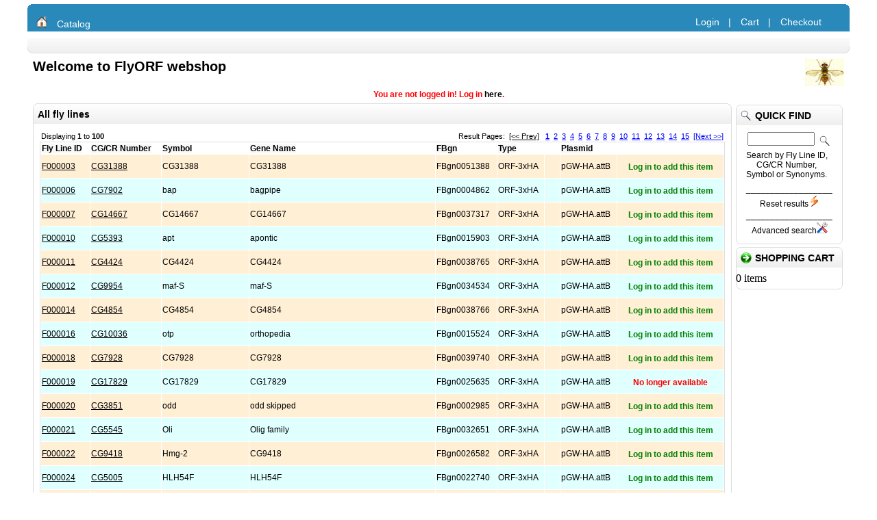

--- FILE ---
content_type: text/html;charset=UTF-8
request_url: https://flyorf.ch/imlskonakart/QuickSearch.do;jsessionid=798EDAEA5E1AC4EAC6686B72C85D2C31?searchText=
body_size: 12203
content:







<!DOCTYPE HTML PUBLIC "-//W3C//DTD HTML 4.01//EN"
"http://www.w3.org/TR/html4/strict.dtd">

	<html>
	
		<head>		
			<script type="text/javascript">
				var selectedFlyLineIds = "001";
			</script>
			<script type="text/javascript">
				function addIdToSelectedFlyLineIds(flylineId){
					var id = new String(flylineId);					
					var pos = selectedFlyLineIds.search(id);
					if (selectedFlyLineIds.charAt(pos-1) == '_' && selectedFlyLineIds.charAt(pos+id.length) == '_' || selectedFlyLineIds.charAt(pos-1) == '_' && selectedFlyLineIds.length == (pos+id.length)) {
						var partBefore = new String(selectedFlyLineIds.substring(0, pos-1));
						var partAfter = new String(selectedFlyLineIds.substring(pos+id.length));
						selectedFlyLineIds = partBefore+partAfter;
					} else {
					 	selectedFlyLineIds+="_"+id;					 	
					}
				}
			</script>
			<script type="text/javascript">
				function goToBulkUrl() {
				  window.location= "AddToCartFromProdId.do?bulkProdIds=" + selectedFlyLineIds;
				}
			</script>
			<script type="text/javascript">
				function goToAllUrl() {
				  window.location= "AddToCartFromProdId.do?allProds=true";
				}
			</script>
			<title id="target.title">FlyORF webshop</title>
			<meta name="keywords" content="KonaKart Java Shopping Cart eCommerce" />
			<meta name="description" content="Powered by KonaKart Java Shopping Cart " />
			<meta http-equiv="Content-Type" content="text/html; charset=UTF-8" />
			<link type="text/css" rel="stylesheet" href="styles/skin_style.css" />
			<!-- CSS Menu -->
			<style type="text/css">@import url("styles/menuh.css");</style>
			<!--[if lt IE 7]>
			<style type="text/css" media="screen">
			#menuh{float:none;}
			body{behavior:url(styles/csshover.htc); font-size:100%;}
			#menuh ul li{float:left; width: 100%;}
			#menuh a{height:1%;font:bold 0.7em/1.4em arial, sans-serif;}
			</style>
			<![endif]-->
			<!-- End CSS Menu  -->	
		</head>
		<body>
		    <table cellpadding="0" cellspacing="0" border="0" width="1200" align="center">
				<tr>
					<td COLSPAN=2>
						







		
	<table  width="100%" class="header1">
		<tr >
			<td>
<!-- 			<a href="/imlskonakart/Welcome.do;jsessionid=4321B02063461A105B2E83619FED078A"><img align="left"  height="50" src="images/fruitfly.png" border="0" alt="IMLS fruitlfy shopping" title="IMLS fruitfly shopping"></a>
 -->		</td>
<!--			<td  align="right" valign="bottom">-->
<!--				<a href="/imlskonakart/LogIn.do;jsessionid=4321B02063461A105B2E83619FED078A"><img  src="images/header_account.gif" border="0" alt="My Account" title=" My Account " width="30" height="30"></a>&nbsp;&nbsp;-->
<!--				<a href="/imlskonakart/ShowCartItems.do;jsessionid=4321B02063461A105B2E83619FED078A"><img src="images/header_cart.gif" border="0" alt="Cart" title=" Cart " width="30" height="30"></a>&nbsp;&nbsp;-->
<!--				<a href="/imlskonakart/CheckoutDelivery.do;jsessionid=4321B02063461A105B2E83619FED078A"><img  src="images/header_checkout.gif" border="0" alt="Checkout" title=" Checkout " width="30" height="30"></a>&nbsp;&nbsp;-->
<!--			</td>-->
		</tr>
	</table>
	
	
	<div class="tile">
		<div class="header-tile">
			<!--- box border -->
			<div class="menu-left"><div class="menu-right"><div class="menu-bottom"><div class="menu-bottom-left"><div class="menu-bottom-right"><div class="menu-top"><div class="menu-top-left"><div class="menu-top-right">
			<!-- -->
			<div class="header2-top"> 		
				<table  width="100%" border="0">
					<tr>
						<td width="30%" align="left" valign="top">
							<a href="https://www.flyorf.ch/"><img src="images/icons/home.png" border="0"/></a>
							<a href="/imlskonakart/QuickSearch.do;jsessionid=4321B02063461A105B2E83619FED078A?searchText=" class="header2-top">Catalog</a>
							<!-- <a href="/kkeclipse/SortProd.do?orderBy=ObName" styleClass="header2-top"/>Home</a>-->
<!-- 						|<img src="images/icons/specials.png" border="0"/><a href="/imlskonakart/ShowAllSpecials.do;jsessionid=4321B02063461A105B2E83619FED078A" class="header2-top">Specials</a> 
 -->					</td>
						<td width="70%" align="right" valign="top">
							
								
								<a href="/imlskonakart/LogIn.do;jsessionid=4321B02063461A105B2E83619FED078A" class="header2-top">Login</a>|
							
							
							<a href="/imlskonakart/ShowCartItems.do;jsessionid=4321B02063461A105B2E83619FED078A" class="header2-top">Cart</a>|
							<a href="/imlskonakart/CheckoutDelivery.do;jsessionid=4321B02063461A105B2E83619FED078A" class="header2-top">Checkout</a>
								
								
								&nbsp;&nbsp;
							
						</td>
					</tr>
				</table>
	        </div> 
			<!--- end of box border -->
			</div></div></div></div></div></div></div></div>
			<!-- -->
			<!--- box border -->
			<div class="breadcrumb-left"><div class="breadcrumb-right"><div class="breadcrumb-bottom"><div class="breadcrumb-bottom-left"><div class="breadcrumb-bottom-right"><div class="breadcrumb-top"><div class="breadcrumb-top-left"><div class="breadcrumb-top-right">
			<!-- -->
			<div class="header2-bottom"> 		
				<table  width="98%" >
					<tr>
						<td width="50%" align="left">
							&nbsp;
						</td>
					</tr>
				</table>
	        </div> 
			<!--- end of box border -->
			</div></div></div></div></div></div></div></div>
			<!-- -->
		</div>
	</div>
	
	<!-- CSSMenu -->
<!--	-->
<!--	-->
<!--		-->
<!--		<div class="tile">-->
<!--			<div class="header-tile">-->
<!--				<div class="left"><div class="right"><div class="bottom"><div class="bottom-left"><div class="bottom-right"><div class="top"><div class="top-left"><div class="top-right">-->
<!--				<div class="header2"> -->
<!--					<div id="menuh-container">	-->
<!--						<div id="menuh">	-->
<!--								-->
<!--								<ul>-->
<!--									<li>-->
<!--										<a href="/imlskonakart/SelectCat.do;jsessionid=4321B02063461A105B2E83619FED078A?catId=1" class="top_parent"><img  src="images/All" border="0" width="30" height="30"> all</a>-->
<!--										-->
<!--									</li> -->
<!--								</ul>-->
<!--								-->
<!--						</div>-->
<!--					</div>-->
<!--				</div> -->
<!--				</div></div></div></div></div></div></div></div>-->
<!--			</div>-->
<!--		</div>-->
<!--	-->


					</td>
				</tr>
				<tr>
					<td>
						<table cellpadding="3" cellspacing="3" border="0" width="100%">
							<tr>
								<td  valign="top">
									<table border="0" width="100%" cellspacing="0" cellpadding="2">
										<tr>
											<td colspan=2>
												









<div class="body">
		<div class="body-header">
			<img src="images/fruitfly.png" border="0" alt="Welcome to FlyORF webshop" title=" Welcome to FlyORF webshop " width="57" height="40">	
			Welcome to FlyORF webshop	
		</div>
		<div class="body-content-div">			
				
			<div style="color:red;text-align:center"><b>You are not logged in! Log in <a href="/imlskonakart/LogIn.do;jsessionid=4321B02063461A105B2E83619FED078A">here</a>.</b>
			</div>
			
		</div>
</div>

											</td>
										</tr>
										<tr>
											<td>
												












	
	<div class="tile">
		<div class="new-products-body">
			<!--- box border -->
			<div class="left"><div class="right"><div class="bottom"><div class="bottom-left"><div class="bottom-right"><div class="top"><div class="top-left"><div class="top-right">
			<!-- -->
			<div class="tile-header">
						
			</div>
			<div class="tile-content">
				<table width="98%">
					<tr><td>&nbsp;</td></tr>
					<tr><td>Loading fruitflies...</td></tr>
				</table>
					
			</div>
			<!--- end of box border -->
			</div></div></div></div></div></div></div></div>
			<!-- -->
		</div>
		
		
		
	</div>



<script type="text/javascript">
window.open ("SortProd.do?orderBy=ObName&switchable=false","_self");
</script>



											</td>
											<td width="160" valign="top">
												<table border="0" width="100%" cellspacing="0" cellpadding="2">
													<tr>
														<td>
															







<div class="tile">
	<div class="quick-search-tile">
		<!--- box border -->
		<div class="left"><div class="right"><div class="bottom"><div class="bottom-left"><div class="bottom-right"><div class="top"><div class="top-left"><div class="top-right">
		<!-- -->
		<div class="tile-header">
			<img src="images/icons/search.png" border="0"/>
			Quick find	
		</div>
		<div class="tile-content" align="center">
				<form name="SearchProductForm" method="post" action="/imlskonakart/QuickSearch.do;jsessionid=4321B02063461A105B2E83619FED078A">
					<input style="float: right; padding-right: 8px;  padding-top: 5px;" type="image" src="images/icons/search.png" border="0" alt="Quick find" title=" Quick find">
					<input type="text" name="searchText" maxlength="30" size="10" value="" style="width: 90px">
					<p>Search by Fly Line ID, CG/CR Number, Symbol or Synonyms.</p>
				</form>				
				<div style="vertical-align:top">__________________</div>				
				<table>
					<tr>
						<td><a href="QuickSearch.do?searchText=">Reset results<img src="images/icons/specials.png" border="0"/></a></td>
					</tr>
				</table>					
				<div style="vertical-align:top">__________________</div>
				<table>
					<tr>
						<td><a href="AdvancedSearch.do?list=true">Advanced search<img src="images/icons/manufacturers.png" border="0"/></a></td>
					</tr>
				</table>
								
		</div>
		<!--- end of box border -->
		</div></div></div></div></div></div></div></div>
		<!-- -->
	</div>
</div>

														</td>
													</tr>
													<tr>
														<td>
															








	
	
		
		
	
	<div class="tile">
		<div class="cart-tile">
			<!--- box border -->
			<div class="left"><div class="right"><div class="bottom"><div class="bottom-left"><div class="bottom-right"><div class="top"><div class="top-left"><div class="top-right">
			<!-- -->
			<div class="tile-header">
				<a href="/imlskonakart/ShowCartItems.do;jsessionid=4321B02063461A105B2E83619FED078A">Shopping Cart<img src="images/icons/cart_16x16.png" border="0" alt="more" title=" more"></a>
			</div>
			<div class="tile-flylinebox" align="left">
				<p>
					
									 	
						
							0 items
						
						
					
				</p>
			</div>
			<!--- end of box border -->
			</div></div></div></div></div></div></div></div>
			<!-- -->
		</div>
	</div>	



														</td>
													</tr>
												</table>
											</td>
										</tr>
									</table>
								</td>
							</tr>
						</table>
					</td>
				</tr>
				<tr>					
					<td>
						










	<div class="tile">
		<div class="footer-tile">
			<!--- box border -->
			<div class="footer-left"><div class="footer-right"><div class="footer-bottom"><div class="footer-bottom-left"><div class="footer-bottom-right"><div class="footer-top"><div class="footer-top-left"><div class="footer-top-right">
			<!-- -->
			<div class="footer1">
			<table  width="98%" class="footer2">
				<tr>
					<td width="30%" align="left">FlyORF webshop: 1.2.10	</td>
					<!-- Please leave the "Powered by KonaKart" link - it's a condition of the licence -->
					<td width="40%" align="center"><a href="http://www.konakart.com" target="_blank">Powered by KonaKart</a></td>
					<td width="30%" align="right">Copyright &copy; 2011 Genohm</td>
		        </tr>
	        </table>
	        </div>
			<!--- end of box border -->
			</div></div></div></div></div></div></div></div>
			<!-- -->
		</div>
	</div>


					</td>
				</tr>
			</table>
	
			<script type="text/javascript">var gaJsHost = (("https:" == document.location.protocol) ? "https://ssl." : "http://www.");document.write(unescape("%3Cscript src='" + gaJsHost + "google-analytics.com/ga.js' type='text/javascript'%3E%3C/script%3E"));</script><script type="text/javascript">var pageTracker = _gat._getTracker("UA-9999999-1");pageTracker._trackPageview();</script>
		</body>
	</html>



--- FILE ---
content_type: text/html;charset=UTF-8
request_url: https://flyorf.ch/imlskonakart/SortProd.do?orderBy=ObName&switchable=false
body_size: 112667
content:







<!DOCTYPE HTML PUBLIC "-//W3C//DTD HTML 4.01//EN"
"http://www.w3.org/TR/html4/strict.dtd">

	<html>
	
		<head>		
			<script type="text/javascript">
				var selectedFlyLineIds = "001";
			</script>
			<script type="text/javascript">
				function addIdToSelectedFlyLineIds(flylineId){
					var id = new String(flylineId);					
					var pos = selectedFlyLineIds.search(id);
					if (selectedFlyLineIds.charAt(pos-1) == '_' && selectedFlyLineIds.charAt(pos+id.length) == '_' || selectedFlyLineIds.charAt(pos-1) == '_' && selectedFlyLineIds.length == (pos+id.length)) {
						var partBefore = new String(selectedFlyLineIds.substring(0, pos-1));
						var partAfter = new String(selectedFlyLineIds.substring(pos+id.length));
						selectedFlyLineIds = partBefore+partAfter;
					} else {
					 	selectedFlyLineIds+="_"+id;					 	
					}
				}
			</script>
			<script type="text/javascript">
				function goToBulkUrl() {
				  window.location= "AddToCartFromProdId.do?bulkProdIds=" + selectedFlyLineIds;
				}
			</script>
			<script type="text/javascript">
				function goToAllUrl() {
				  window.location= "AddToCartFromProdId.do?allProds=true";
				}
			</script>
			<title id="target.title">FlyORF webshop</title>
			<meta name="keywords" content="KonaKart Java Shopping Cart eCommerce" />
			<meta name="description" content="Powered by KonaKart Java Shopping Cart " />
			<meta http-equiv="Content-Type" content="text/html; charset=UTF-8" />
			<link type="text/css" rel="stylesheet" href="styles/skin_style.css" />
			<!-- CSS Menu -->
			<style type="text/css">@import url("styles/menuh.css");</style>
			<!--[if lt IE 7]>
			<style type="text/css" media="screen">
			#menuh{float:none;}
			body{behavior:url(styles/csshover.htc); font-size:100%;}
			#menuh ul li{float:left; width: 100%;}
			#menuh a{height:1%;font:bold 0.7em/1.4em arial, sans-serif;}
			</style>
			<![endif]-->
			<!-- End CSS Menu  -->	
		</head>
		<body>
		    <table cellpadding="0" cellspacing="0" border="0" width="1200" align="center">
				<tr>
					<td COLSPAN=2>
						







		
	<table  width="100%" class="header1">
		<tr >
			<td>
<!-- 			<a href="/imlskonakart/Welcome.do"><img align="left"  height="50" src="images/fruitfly.png" border="0" alt="IMLS fruitlfy shopping" title="IMLS fruitfly shopping"></a>
 -->		</td>
<!--			<td  align="right" valign="bottom">-->
<!--				<a href="/imlskonakart/LogIn.do"><img  src="images/header_account.gif" border="0" alt="My Account" title=" My Account " width="30" height="30"></a>&nbsp;&nbsp;-->
<!--				<a href="/imlskonakart/ShowCartItems.do"><img src="images/header_cart.gif" border="0" alt="Cart" title=" Cart " width="30" height="30"></a>&nbsp;&nbsp;-->
<!--				<a href="/imlskonakart/CheckoutDelivery.do"><img  src="images/header_checkout.gif" border="0" alt="Checkout" title=" Checkout " width="30" height="30"></a>&nbsp;&nbsp;-->
<!--			</td>-->
		</tr>
	</table>
	
	
	<div class="tile">
		<div class="header-tile">
			<!--- box border -->
			<div class="menu-left"><div class="menu-right"><div class="menu-bottom"><div class="menu-bottom-left"><div class="menu-bottom-right"><div class="menu-top"><div class="menu-top-left"><div class="menu-top-right">
			<!-- -->
			<div class="header2-top"> 		
				<table  width="100%" border="0">
					<tr>
						<td width="30%" align="left" valign="top">
							<a href="https://www.flyorf.ch/"><img src="images/icons/home.png" border="0"/></a>
							<a href="/imlskonakart/QuickSearch.do?searchText=" class="header2-top">Catalog</a>
							<!-- <a href="/kkeclipse/SortProd.do?orderBy=ObName" styleClass="header2-top"/>Home</a>-->
<!-- 						|<img src="images/icons/specials.png" border="0"/><a href="/imlskonakart/ShowAllSpecials.do" class="header2-top">Specials</a> 
 -->					</td>
						<td width="70%" align="right" valign="top">
							
								
								<a href="/imlskonakart/LogIn.do" class="header2-top">Login</a>|
							
							
							<a href="/imlskonakart/ShowCartItems.do" class="header2-top">Cart</a>|
							<a href="/imlskonakart/CheckoutDelivery.do" class="header2-top">Checkout</a>
								
								
								&nbsp;&nbsp;
							
						</td>
					</tr>
				</table>
	        </div> 
			<!--- end of box border -->
			</div></div></div></div></div></div></div></div>
			<!-- -->
			<!--- box border -->
			<div class="breadcrumb-left"><div class="breadcrumb-right"><div class="breadcrumb-bottom"><div class="breadcrumb-bottom-left"><div class="breadcrumb-bottom-right"><div class="breadcrumb-top"><div class="breadcrumb-top-left"><div class="breadcrumb-top-right">
			<!-- -->
			<div class="header2-bottom"> 		
				<table  width="98%" >
					<tr>
						<td width="50%" align="left">
							&nbsp;
						</td>
					</tr>
				</table>
	        </div> 
			<!--- end of box border -->
			</div></div></div></div></div></div></div></div>
			<!-- -->
		</div>
	</div>
	
	<!-- CSSMenu -->
<!--	-->
<!--	-->
<!--		-->
<!--		<div class="tile">-->
<!--			<div class="header-tile">-->
<!--				<div class="left"><div class="right"><div class="bottom"><div class="bottom-left"><div class="bottom-right"><div class="top"><div class="top-left"><div class="top-right">-->
<!--				<div class="header2"> -->
<!--					<div id="menuh-container">	-->
<!--						<div id="menuh">	-->
<!--								-->
<!--								<ul>-->
<!--									<li>-->
<!--										<a href="/imlskonakart/SelectCat.do?catId=1" class="top_parent"><img  src="images/All" border="0" width="30" height="30"> all</a>-->
<!--										-->
<!--									</li> -->
<!--								</ul>-->
<!--								-->
<!--						</div>-->
<!--					</div>-->
<!--				</div> -->
<!--				</div></div></div></div></div></div></div></div>-->
<!--			</div>-->
<!--		</div>-->
<!--	-->


					</td>
				</tr>
				<tr>
					<td>
						<table cellpadding="3" cellspacing="3" border="0" width="100%">
							<tr>
								<td  valign="top">
									<table border="0" width="100%" cellspacing="0" cellpadding="2">
										<tr>
											<td colspan=2>
												









<div class="body">
		<div class="body-header">
			<img src="images/fruitfly.png" border="0" alt="Welcome to FlyORF webshop" title=" Welcome to FlyORF webshop " width="57" height="40">	
			Welcome to FlyORF webshop	
		</div>
		<div class="body-content-div">			
				
			<div style="color:red;text-align:center"><b>You are not logged in! Log in <a href="/imlskonakart/LogIn.do">here</a>.</b>
			</div>
			
		</div>
</div>

											</td>
										</tr>
										<tr>
											<td>
												












	






							







<!-- Messages -->





	<div class="tile">
		<div class="new-products-body">
			<!--- box border -->
			<div class="left"><div class="right"><div class="bottom"><div class="bottom-left"><div class="bottom-right"><div class="top"><div class="top-left"><div class="top-right">
			<!-- -->
			<div class="tile-header-noUp">
				All fly lines		
			</div>
				<div class="tile-content">											
				<div align="left">
						
													
				</div>	
				<table border="0" width="100%" cellspacing="0" cellpadding="2">
						<tr>
							<td class="smallText">
								Displaying <b>1</b> to  <b>100</b>
								
							</td>
							<td class="smallText" align="right">
								Result Pages:&nbsp;
								
								
									<u>[&lt;&lt;&nbsp;Prev]</u>&nbsp;&nbsp;
								
								
							                <a href="/imlskonakart/NavigateProd.do?t=1769163412712&amp;navDir=1" class="pageResults"><b><u>1</u></b>&nbsp;</a>
								 
							                <a href="/imlskonakart/NavigateProd.do?t=1769163412712&amp;navDir=2" class="pageResults"><u>2</u>&nbsp;</a>											
								 
							                <a href="/imlskonakart/NavigateProd.do?t=1769163412712&amp;navDir=3" class="pageResults"><u>3</u>&nbsp;</a>											
								 
							                <a href="/imlskonakart/NavigateProd.do?t=1769163412712&amp;navDir=4" class="pageResults"><u>4</u>&nbsp;</a>											
								 
							                <a href="/imlskonakart/NavigateProd.do?t=1769163412712&amp;navDir=5" class="pageResults"><u>5</u>&nbsp;</a>											
								 
							                <a href="/imlskonakart/NavigateProd.do?t=1769163412712&amp;navDir=6" class="pageResults"><u>6</u>&nbsp;</a>											
								 
							                <a href="/imlskonakart/NavigateProd.do?t=1769163412712&amp;navDir=7" class="pageResults"><u>7</u>&nbsp;</a>											
								 
							                <a href="/imlskonakart/NavigateProd.do?t=1769163412712&amp;navDir=8" class="pageResults"><u>8</u>&nbsp;</a>											
								 
							                <a href="/imlskonakart/NavigateProd.do?t=1769163412712&amp;navDir=9" class="pageResults"><u>9</u>&nbsp;</a>											
								 
							                <a href="/imlskonakart/NavigateProd.do?t=1769163412712&amp;navDir=10" class="pageResults"><u>10</u>&nbsp;</a>											
								 
							                <a href="/imlskonakart/NavigateProd.do?t=1769163412712&amp;navDir=11" class="pageResults"><u>11</u>&nbsp;</a>											
								 
							                <a href="/imlskonakart/NavigateProd.do?t=1769163412712&amp;navDir=12" class="pageResults"><u>12</u>&nbsp;</a>											
								 
							                <a href="/imlskonakart/NavigateProd.do?t=1769163412712&amp;navDir=13" class="pageResults"><u>13</u>&nbsp;</a>											
								 
							                <a href="/imlskonakart/NavigateProd.do?t=1769163412712&amp;navDir=14" class="pageResults"><u>14</u>&nbsp;</a>											
								 
							                <a href="/imlskonakart/NavigateProd.do?t=1769163412712&amp;navDir=15" class="pageResults"><u>15</u>&nbsp;</a>											
								 
								
								      								    
									<a href="/imlskonakart/NavigateProd.do?t=1769163412712&amp;navDir=next" class="pageResults"><u>[Next&nbsp;&gt;&gt;]</u></a></td>
								
								
						</tr>						
					</table>
				
				
				
				<table class="productListing" width="100%">
				
					
					<th ALIGN="left">
						<a href="/imlskonakart/SortProd.do?orderBy=ObName" class="productListing-heading" title="Sort Products by Name">Fly Line ID</a>&nbsp;
					</th>
					<th ALIGN="left">
						<a href="/imlskonakart/SortProd.do?orderBy=ObCustom3" class="productListing-heading" title="Sort Products by Name">CG/CR Number</a>&nbsp;
					</th>
					<th ALIGN="left">
						<a href="/imlskonakart/SortProd.do?orderBy=ObCustom6" class="productListing-heading" title="Sort Products by Name">Symbol</a>&nbsp;
					</th>
					<th ALIGN="left">
						<a href="/imlskonakart/SortProd.do?orderBy=ObCustom5" class="productListing-heading" title="Sort Products by Name">Gene Name</a>&nbsp;
					</th>
					<th ALIGN="left">
						<a href="/imlskonakart/SortProd.do?orderBy=ObCustom4" class="productListing-heading" title="Sort Products by Name">FBgn</a>&nbsp;
					</th>
					<th ALIGN="left">
						<a href="/imlskonakart/SortProd.do?orderBy=ObCustom7" class="productListing-heading" title="Sort Products by Name">Type</a>&nbsp;
					</th>
					<th>&nbsp;&nbsp;&nbsp;&nbsp;&nbsp;&nbsp;</th>
					<th ALIGN="left">
						<a href="/imlskonakart/SortProd.do?orderBy=ObCustom8" class="productListing-heading" title="Sort Products by Name">Plasmid</a>&nbsp;
					</th>
					
						
						
							
								<tr class="productListing-odd">
									
								
													
								<td>
									<u><a href="/imlskonakart/SelectProd.do?prodId=2342">F000003</a></u>
								</td>
								<td>
									<u><a href="http://flybase.org/cgi-bin/uniq.html?caller=genejump&context=CG31388" TARGET="_blank"/>CG31388</a></u>
								</td>								
								<td>
									CG31388
								</td>
								<td>
									
									CG31388
								</td>
								<td>
									FBgn0051388
								</td>
								<td>
									ORF-3xHA
								</td>
								<td>&nbsp;&nbsp;&nbsp;&nbsp;&nbsp;&nbsp;</td>
								<td>
									pGW-HA.attB
								</td>
								
								
									
								
									<td align="center" style="padding-top: 3px;"  height="30">
										<span style="color:green"><b>Log in to add this item</b></span>
									</td>
								
								
												
								</td>
								</tr>
						
							
								<tr class="productListing-even">
									
								
													
								<td>
									<u><a href="/imlskonakart/SelectProd.do?prodId=2345">F000006</a></u>
								</td>
								<td>
									<u><a href="http://flybase.org/cgi-bin/uniq.html?caller=genejump&context=CG7902" TARGET="_blank"/>CG7902</a></u>
								</td>								
								<td>
									bap
								</td>
								<td>
									
									bagpipe
								</td>
								<td>
									FBgn0004862
								</td>
								<td>
									ORF-3xHA
								</td>
								<td>&nbsp;&nbsp;&nbsp;&nbsp;&nbsp;&nbsp;</td>
								<td>
									pGW-HA.attB
								</td>
								
								
									
								
									<td align="center" style="padding-top: 3px;"  height="30">
										<span style="color:green"><b>Log in to add this item</b></span>
									</td>
								
								
												
								</td>
								</tr>
						
							
								<tr class="productListing-odd">
									
								
													
								<td>
									<u><a href="/imlskonakart/SelectProd.do?prodId=2351">F000007</a></u>
								</td>
								<td>
									<u><a href="http://flybase.org/cgi-bin/uniq.html?caller=genejump&context=CG14667" TARGET="_blank"/>CG14667</a></u>
								</td>								
								<td>
									CG14667
								</td>
								<td>
									
									CG14667
								</td>
								<td>
									FBgn0037317
								</td>
								<td>
									ORF-3xHA
								</td>
								<td>&nbsp;&nbsp;&nbsp;&nbsp;&nbsp;&nbsp;</td>
								<td>
									pGW-HA.attB
								</td>
								
								
									
								
									<td align="center" style="padding-top: 3px;"  height="30">
										<span style="color:green"><b>Log in to add this item</b></span>
									</td>
								
								
												
								</td>
								</tr>
						
							
								<tr class="productListing-even">
									
								
													
								<td>
									<u><a href="/imlskonakart/SelectProd.do?prodId=2348">F000010</a></u>
								</td>
								<td>
									<u><a href="http://flybase.org/cgi-bin/uniq.html?caller=genejump&context=CG5393" TARGET="_blank"/>CG5393</a></u>
								</td>								
								<td>
									apt
								</td>
								<td>
									
									apontic
								</td>
								<td>
									FBgn0015903
								</td>
								<td>
									ORF-3xHA
								</td>
								<td>&nbsp;&nbsp;&nbsp;&nbsp;&nbsp;&nbsp;</td>
								<td>
									pGW-HA.attB
								</td>
								
								
									
								
									<td align="center" style="padding-top: 3px;"  height="30">
										<span style="color:green"><b>Log in to add this item</b></span>
									</td>
								
								
												
								</td>
								</tr>
						
							
								<tr class="productListing-odd">
									
								
													
								<td>
									<u><a href="/imlskonakart/SelectProd.do?prodId=2352">F000011</a></u>
								</td>
								<td>
									<u><a href="http://flybase.org/cgi-bin/uniq.html?caller=genejump&context=CG4424" TARGET="_blank"/>CG4424</a></u>
								</td>								
								<td>
									CG4424
								</td>
								<td>
									
									CG4424
								</td>
								<td>
									FBgn0038765
								</td>
								<td>
									ORF-3xHA
								</td>
								<td>&nbsp;&nbsp;&nbsp;&nbsp;&nbsp;&nbsp;</td>
								<td>
									pGW-HA.attB
								</td>
								
								
									
								
									<td align="center" style="padding-top: 3px;"  height="30">
										<span style="color:green"><b>Log in to add this item</b></span>
									</td>
								
								
												
								</td>
								</tr>
						
							
								<tr class="productListing-even">
									
								
													
								<td>
									<u><a href="/imlskonakart/SelectProd.do?prodId=2349">F000012</a></u>
								</td>
								<td>
									<u><a href="http://flybase.org/cgi-bin/uniq.html?caller=genejump&context=CG9954" TARGET="_blank"/>CG9954</a></u>
								</td>								
								<td>
									maf-S
								</td>
								<td>
									
									maf-S
								</td>
								<td>
									FBgn0034534
								</td>
								<td>
									ORF-3xHA
								</td>
								<td>&nbsp;&nbsp;&nbsp;&nbsp;&nbsp;&nbsp;</td>
								<td>
									pGW-HA.attB
								</td>
								
								
									
								
									<td align="center" style="padding-top: 3px;"  height="30">
										<span style="color:green"><b>Log in to add this item</b></span>
									</td>
								
								
												
								</td>
								</tr>
						
							
								<tr class="productListing-odd">
									
								
													
								<td>
									<u><a href="/imlskonakart/SelectProd.do?prodId=1620">F000014</a></u>
								</td>
								<td>
									<u><a href="http://flybase.org/cgi-bin/uniq.html?caller=genejump&context=CG4854" TARGET="_blank"/>CG4854</a></u>
								</td>								
								<td>
									CG4854
								</td>
								<td>
									
									CG4854
								</td>
								<td>
									FBgn0038766
								</td>
								<td>
									ORF-3xHA
								</td>
								<td>&nbsp;&nbsp;&nbsp;&nbsp;&nbsp;&nbsp;</td>
								<td>
									pGW-HA.attB
								</td>
								
								
									
								
									<td align="center" style="padding-top: 3px;"  height="30">
										<span style="color:green"><b>Log in to add this item</b></span>
									</td>
								
								
												
								</td>
								</tr>
						
							
								<tr class="productListing-even">
									
								
													
								<td>
									<u><a href="/imlskonakart/SelectProd.do?prodId=1622">F000016</a></u>
								</td>
								<td>
									<u><a href="http://flybase.org/cgi-bin/uniq.html?caller=genejump&context=CG10036" TARGET="_blank"/>CG10036</a></u>
								</td>								
								<td>
									otp
								</td>
								<td>
									
									orthopedia
								</td>
								<td>
									FBgn0015524
								</td>
								<td>
									ORF-3xHA
								</td>
								<td>&nbsp;&nbsp;&nbsp;&nbsp;&nbsp;&nbsp;</td>
								<td>
									pGW-HA.attB
								</td>
								
								
									
								
									<td align="center" style="padding-top: 3px;"  height="30">
										<span style="color:green"><b>Log in to add this item</b></span>
									</td>
								
								
												
								</td>
								</tr>
						
							
								<tr class="productListing-odd">
									
								
													
								<td>
									<u><a href="/imlskonakart/SelectProd.do?prodId=1624">F000018</a></u>
								</td>
								<td>
									<u><a href="http://flybase.org/cgi-bin/uniq.html?caller=genejump&context=CG7928" TARGET="_blank"/>CG7928</a></u>
								</td>								
								<td>
									CG7928
								</td>
								<td>
									
									CG7928
								</td>
								<td>
									FBgn0039740
								</td>
								<td>
									ORF-3xHA
								</td>
								<td>&nbsp;&nbsp;&nbsp;&nbsp;&nbsp;&nbsp;</td>
								<td>
									pGW-HA.attB
								</td>
								
								
									
								
									<td align="center" style="padding-top: 3px;"  height="30">
										<span style="color:green"><b>Log in to add this item</b></span>
									</td>
								
								
												
								</td>
								</tr>
						
							
								<tr class="productListing-even">
									
								
													
								<td>
									<u><a href="/imlskonakart/SelectProd.do?prodId=1625">F000019</a></u>
								</td>
								<td>
									<u><a href="http://flybase.org/cgi-bin/uniq.html?caller=genejump&context=CG17829" TARGET="_blank"/>CG17829</a></u>
								</td>								
								<td>
									CG17829
								</td>
								<td>
									
									CG17829
								</td>
								<td>
									FBgn0025635
								</td>
								<td>
									ORF-3xHA
								</td>
								<td>&nbsp;&nbsp;&nbsp;&nbsp;&nbsp;&nbsp;</td>
								<td>
									pGW-HA.attB
								</td>
								
								
								<td align="center" style="padding-top: 3px;"  height="30">
									<span style="color:red"><b>No longer available</b></span>
								</td>
								
								
												
								</td>
								</tr>
						
							
								<tr class="productListing-odd">
									
								
													
								<td>
									<u><a href="/imlskonakart/SelectProd.do?prodId=1626">F000020</a></u>
								</td>
								<td>
									<u><a href="http://flybase.org/cgi-bin/uniq.html?caller=genejump&context=CG3851" TARGET="_blank"/>CG3851</a></u>
								</td>								
								<td>
									odd
								</td>
								<td>
									
									odd skipped
								</td>
								<td>
									FBgn0002985
								</td>
								<td>
									ORF-3xHA
								</td>
								<td>&nbsp;&nbsp;&nbsp;&nbsp;&nbsp;&nbsp;</td>
								<td>
									pGW-HA.attB
								</td>
								
								
									
								
									<td align="center" style="padding-top: 3px;"  height="30">
										<span style="color:green"><b>Log in to add this item</b></span>
									</td>
								
								
												
								</td>
								</tr>
						
							
								<tr class="productListing-even">
									
								
													
								<td>
									<u><a href="/imlskonakart/SelectProd.do?prodId=1627">F000021</a></u>
								</td>
								<td>
									<u><a href="http://flybase.org/cgi-bin/uniq.html?caller=genejump&context=CG5545" TARGET="_blank"/>CG5545</a></u>
								</td>								
								<td>
									Oli
								</td>
								<td>
									
									Olig family
								</td>
								<td>
									FBgn0032651
								</td>
								<td>
									ORF-3xHA
								</td>
								<td>&nbsp;&nbsp;&nbsp;&nbsp;&nbsp;&nbsp;</td>
								<td>
									pGW-HA.attB
								</td>
								
								
									
								
									<td align="center" style="padding-top: 3px;"  height="30">
										<span style="color:green"><b>Log in to add this item</b></span>
									</td>
								
								
												
								</td>
								</tr>
						
							
								<tr class="productListing-odd">
									
								
													
								<td>
									<u><a href="/imlskonakart/SelectProd.do?prodId=1628">F000022</a></u>
								</td>
								<td>
									<u><a href="http://flybase.org/cgi-bin/uniq.html?caller=genejump&context=CG9418" TARGET="_blank"/>CG9418</a></u>
								</td>								
								<td>
									Hmg-2
								</td>
								<td>
									
									CG9418
								</td>
								<td>
									FBgn0026582
								</td>
								<td>
									ORF-3xHA
								</td>
								<td>&nbsp;&nbsp;&nbsp;&nbsp;&nbsp;&nbsp;</td>
								<td>
									pGW-HA.attB
								</td>
								
								
									
								
									<td align="center" style="padding-top: 3px;"  height="30">
										<span style="color:green"><b>Log in to add this item</b></span>
									</td>
								
								
												
								</td>
								</tr>
						
							
								<tr class="productListing-even">
									
								
													
								<td>
									<u><a href="/imlskonakart/SelectProd.do?prodId=1630">F000024</a></u>
								</td>
								<td>
									<u><a href="http://flybase.org/cgi-bin/uniq.html?caller=genejump&context=CG5005" TARGET="_blank"/>CG5005</a></u>
								</td>								
								<td>
									HLH54F
								</td>
								<td>
									
									HLH54F
								</td>
								<td>
									FBgn0022740
								</td>
								<td>
									ORF-3xHA
								</td>
								<td>&nbsp;&nbsp;&nbsp;&nbsp;&nbsp;&nbsp;</td>
								<td>
									pGW-HA.attB
								</td>
								
								
									
								
									<td align="center" style="padding-top: 3px;"  height="30">
										<span style="color:green"><b>Log in to add this item</b></span>
									</td>
								
								
												
								</td>
								</tr>
						
							
								<tr class="productListing-odd">
									
								
													
								<td>
									<u><a href="/imlskonakart/SelectProd.do?prodId=1631">F000025</a></u>
								</td>
								<td>
									<u><a href="http://flybase.org/cgi-bin/uniq.html?caller=genejump&context=CG2262" TARGET="_blank"/>CG2262</a></u>
								</td>								
								<td>
									Smox
								</td>
								<td>
									
									Smad on X
								</td>
								<td>
									FBgn0025800
								</td>
								<td>
									ORF-3xHA
								</td>
								<td>&nbsp;&nbsp;&nbsp;&nbsp;&nbsp;&nbsp;</td>
								<td>
									pGW-HA.attB
								</td>
								
								
									
								
									<td align="center" style="padding-top: 3px;"  height="30">
										<span style="color:green"><b>Log in to add this item</b></span>
									</td>
								
								
												
								</td>
								</tr>
						
							
								<tr class="productListing-even">
									
								
													
								<td>
									<u><a href="/imlskonakart/SelectProd.do?prodId=1632">F000026</a></u>
								</td>
								<td>
									<u><a href="http://flybase.org/cgi-bin/uniq.html?caller=genejump&context=CG5058" TARGET="_blank"/>CG5058</a></u>
								</td>								
								<td>
									grh
								</td>
								<td>
									
									grainy head
								</td>
								<td>
									FBgn0004586
								</td>
								<td>
									ORF-3xHA
								</td>
								<td>&nbsp;&nbsp;&nbsp;&nbsp;&nbsp;&nbsp;</td>
								<td>
									pGW-HA.attB
								</td>
								
								
									
								
									<td align="center" style="padding-top: 3px;"  height="30">
										<span style="color:green"><b>Log in to add this item</b></span>
									</td>
								
								
												
								</td>
								</tr>
						
							
								<tr class="productListing-odd">
									
								
													
								<td>
									<u><a href="/imlskonakart/SelectProd.do?prodId=1638">F000032</a></u>
								</td>
								<td>
									<u><a href="http://flybase.org/cgi-bin/uniq.html?caller=genejump&context=CG17806" TARGET="_blank"/>CG17806</a></u>
								</td>								
								<td>
									CG17806
								</td>
								<td>
									
									CG17806
								</td>
								<td>
									FBgn0038548
								</td>
								<td>
									ORF-3xHA
								</td>
								<td>&nbsp;&nbsp;&nbsp;&nbsp;&nbsp;&nbsp;</td>
								<td>
									pGW-HA.attB
								</td>
								
								
									
								
									<td align="center" style="padding-top: 3px;"  height="30">
										<span style="color:green"><b>Log in to add this item</b></span>
									</td>
								
								
												
								</td>
								</tr>
						
							
								<tr class="productListing-even">
									
								
													
								<td>
									<u><a href="/imlskonakart/SelectProd.do?prodId=1639">F000033</a></u>
								</td>
								<td>
									<u><a href="http://flybase.org/cgi-bin/uniq.html?caller=genejump&context=CG3847" TARGET="_blank"/>CG3847</a></u>
								</td>								
								<td>
									CG3847
								</td>
								<td>
									
									CG3847
								</td>
								<td>
									FBgn0029867
								</td>
								<td>
									ORF-3xHA
								</td>
								<td>&nbsp;&nbsp;&nbsp;&nbsp;&nbsp;&nbsp;</td>
								<td>
									pGW-HA.attB
								</td>
								
								
									
								
									<td align="center" style="padding-top: 3px;"  height="30">
										<span style="color:green"><b>Log in to add this item</b></span>
									</td>
								
								
												
								</td>
								</tr>
						
							
								<tr class="productListing-odd">
									
								
													
								<td>
									<u><a href="/imlskonakart/SelectProd.do?prodId=1640">F000034</a></u>
								</td>
								<td>
									<u><a href="http://flybase.org/cgi-bin/uniq.html?caller=genejump&context=CG33183" TARGET="_blank"/>CG33183</a></u>
								</td>								
								<td>
									Hr46
								</td>
								<td>
									
									Hormone receptor-like in 46
								</td>
								<td>
									FBgn0000448
								</td>
								<td>
									ORF-3xHA
								</td>
								<td>&nbsp;&nbsp;&nbsp;&nbsp;&nbsp;&nbsp;</td>
								<td>
									pGW-HA.attB
								</td>
								
								
									
								
									<td align="center" style="padding-top: 3px;"  height="30">
										<span style="color:green"><b>Log in to add this item</b></span>
									</td>
								
								
												
								</td>
								</tr>
						
							
								<tr class="productListing-even">
									
								
													
								<td>
									<u><a href="/imlskonakart/SelectProd.do?prodId=1643">F000037</a></u>
								</td>
								<td>
									<u><a href="http://flybase.org/cgi-bin/uniq.html?caller=genejump&context=CG18619" TARGET="_blank"/>CG18619</a></u>
								</td>								
								<td>
									CG18619
								</td>
								<td>
									
									CG18619
								</td>
								<td>
									FBgn0032202
								</td>
								<td>
									ORF-3xHA
								</td>
								<td>&nbsp;&nbsp;&nbsp;&nbsp;&nbsp;&nbsp;</td>
								<td>
									pGW-HA.attB
								</td>
								
								
									
								
									<td align="center" style="padding-top: 3px;"  height="30">
										<span style="color:green"><b>Log in to add this item</b></span>
									</td>
								
								
												
								</td>
								</tr>
						
							
								<tr class="productListing-odd">
									
								
													
								<td>
									<u><a href="/imlskonakart/SelectProd.do?prodId=1644">F000038</a></u>
								</td>
								<td>
									<u><a href="http://flybase.org/cgi-bin/uniq.html?caller=genejump&context=CG4354" TARGET="_blank"/>CG4354</a></u>
								</td>								
								<td>
									slbo
								</td>
								<td>
									
									slow border cells
								</td>
								<td>
									FBgn0005638
								</td>
								<td>
									ORF-3xHA
								</td>
								<td>&nbsp;&nbsp;&nbsp;&nbsp;&nbsp;&nbsp;</td>
								<td>
									pGW-HA.attB
								</td>
								
								
									
								
									<td align="center" style="padding-top: 3px;"  height="30">
										<span style="color:green"><b>Log in to add this item</b></span>
									</td>
								
								
												
								</td>
								</tr>
						
							
								<tr class="productListing-even">
									
								
													
								<td>
									<u><a href="/imlskonakart/SelectProd.do?prodId=1645">F000039</a></u>
								</td>
								<td>
									<u><a href="http://flybase.org/cgi-bin/uniq.html?caller=genejump&context=CG5093" TARGET="_blank"/>CG5093</a></u>
								</td>								
								<td>
									Doc3
								</td>
								<td>
									
									Dorsocross3
								</td>
								<td>
									FBgn0035954
								</td>
								<td>
									ORF-3xHA
								</td>
								<td>&nbsp;&nbsp;&nbsp;&nbsp;&nbsp;&nbsp;</td>
								<td>
									pGW-HA.attB
								</td>
								
								
									
								
									<td align="center" style="padding-top: 3px;"  height="30">
										<span style="color:green"><b>Log in to add this item</b></span>
									</td>
								
								
												
								</td>
								</tr>
						
							
								<tr class="productListing-odd">
									
								
													
								<td>
									<u><a href="/imlskonakart/SelectProd.do?prodId=1649">F000043</a></u>
								</td>
								<td>
									<u><a href="http://flybase.org/cgi-bin/uniq.html?caller=genejump&context=CG5461" TARGET="_blank"/>CG5461</a></u>
								</td>								
								<td>
									bun
								</td>
								<td>
									
									bunched
								</td>
								<td>
									FBgn0010460
								</td>
								<td>
									ORF-3xHA
								</td>
								<td>&nbsp;&nbsp;&nbsp;&nbsp;&nbsp;&nbsp;</td>
								<td>
									pGW-HA.attB
								</td>
								
								
									
								
									<td align="center" style="padding-top: 3px;"  height="30">
										<span style="color:green"><b>Log in to add this item</b></span>
									</td>
								
								
												
								</td>
								</tr>
						
							
								<tr class="productListing-even">
									
								
													
								<td>
									<u><a href="/imlskonakart/SelectProd.do?prodId=1651">F000045</a></u>
								</td>
								<td>
									<u><a href="http://flybase.org/cgi-bin/uniq.html?caller=genejump&context=CG10159" TARGET="_blank"/>CG10159</a></u>
								</td>								
								<td>
									BEAF-32
								</td>
								<td>
									
									Boundary element-associated factor of 32kD
								</td>
								<td>
									FBgn0015602
								</td>
								<td>
									ORF-3xHA
								</td>
								<td>&nbsp;&nbsp;&nbsp;&nbsp;&nbsp;&nbsp;</td>
								<td>
									pGW-HA.attB
								</td>
								
								
									
								
									<td align="center" style="padding-top: 3px;"  height="30">
										<span style="color:green"><b>Log in to add this item</b></span>
									</td>
								
								
												
								</td>
								</tr>
						
							
								<tr class="productListing-odd">
									
								
													
								<td>
									<u><a href="/imlskonakart/SelectProd.do?prodId=1652">F000046</a></u>
								</td>
								<td>
									<u><a href="http://flybase.org/cgi-bin/uniq.html?caller=genejump&context=CG10393" TARGET="_blank"/>CG10393</a></u>
								</td>								
								<td>
									amos
								</td>
								<td>
									
									absent MD neurons and olfactory sensilla
								</td>
								<td>
									FBgn0003270
								</td>
								<td>
									ORF-3xHA
								</td>
								<td>&nbsp;&nbsp;&nbsp;&nbsp;&nbsp;&nbsp;</td>
								<td>
									pGW-HA.attB
								</td>
								
								
									
								
									<td align="center" style="padding-top: 3px;"  height="30">
										<span style="color:green"><b>Log in to add this item</b></span>
									</td>
								
								
												
								</td>
								</tr>
						
							
								<tr class="productListing-even">
									
								
													
								<td>
									<u><a href="/imlskonakart/SelectProd.do?prodId=1653">F000047</a></u>
								</td>
								<td>
									<u><a href="http://flybase.org/cgi-bin/uniq.html?caller=genejump&context=CG11551" TARGET="_blank"/>CG11551</a></u>
								</td>								
								<td>
									ind
								</td>
								<td>
									
									intermediate neuroblasts defective
								</td>
								<td>
									FBgn0025776
								</td>
								<td>
									ORF-3xHA
								</td>
								<td>&nbsp;&nbsp;&nbsp;&nbsp;&nbsp;&nbsp;</td>
								<td>
									pGW-HA.attB
								</td>
								
								
									
								
									<td align="center" style="padding-top: 3px;"  height="30">
										<span style="color:green"><b>Log in to add this item</b></span>
									</td>
								
								
												
								</td>
								</tr>
						
							
								<tr class="productListing-odd">
									
								
													
								<td>
									<u><a href="/imlskonakart/SelectProd.do?prodId=1654">F000048</a></u>
								</td>
								<td>
									<u><a href="http://flybase.org/cgi-bin/uniq.html?caller=genejump&context=CG9768" TARGET="_blank"/>CG9768</a></u>
								</td>								
								<td>
									hkb
								</td>
								<td>
									
									huckebein
								</td>
								<td>
									FBgn0001204
								</td>
								<td>
									ORF-3xHA
								</td>
								<td>&nbsp;&nbsp;&nbsp;&nbsp;&nbsp;&nbsp;</td>
								<td>
									pGW-HA.attB
								</td>
								
								
									
								
									<td align="center" style="padding-top: 3px;"  height="30">
										<span style="color:green"><b>Log in to add this item</b></span>
									</td>
								
								
												
								</td>
								</tr>
						
							
								<tr class="productListing-even">
									
								
													
								<td>
									<u><a href="/imlskonakart/SelectProd.do?prodId=1655">F000049</a></u>
								</td>
								<td>
									<u><a href="http://flybase.org/cgi-bin/uniq.html?caller=genejump&context=CG3871" TARGET="_blank"/>CG3871</a></u>
								</td>								
								<td>
									Six4
								</td>
								<td>
									
									Six4
								</td>
								<td>
									FBgn0027364
								</td>
								<td>
									ORF-3xHA
								</td>
								<td>&nbsp;&nbsp;&nbsp;&nbsp;&nbsp;&nbsp;</td>
								<td>
									pGW-HA.attB
								</td>
								
								
									
								
									<td align="center" style="padding-top: 3px;"  height="30">
										<span style="color:green"><b>Log in to add this item</b></span>
									</td>
								
								
												
								</td>
								</tr>
						
							
								<tr class="productListing-odd">
									
								
													
								<td>
									<u><a href="/imlskonakart/SelectProd.do?prodId=1656">F000050</a></u>
								</td>
								<td>
									<u><a href="http://flybase.org/cgi-bin/uniq.html?caller=genejump&context=CG8359" TARGET="_blank"/>CG8359</a></u>
								</td>								
								<td>
									hng2
								</td>
								<td>
									
									CG8359
								</td>
								<td>
									FBgn0037634
								</td>
								<td>
									ORF-3xHA
								</td>
								<td>&nbsp;&nbsp;&nbsp;&nbsp;&nbsp;&nbsp;</td>
								<td>
									pGW-HA.attB
								</td>
								
								
									
								
									<td align="center" style="padding-top: 3px;"  height="30">
										<span style="color:green"><b>Log in to add this item</b></span>
									</td>
								
								
												
								</td>
								</tr>
						
							
								<tr class="productListing-even">
									
								
													
								<td>
									<u><a href="/imlskonakart/SelectProd.do?prodId=1657">F000051</a></u>
								</td>
								<td>
									<u><a href="http://flybase.org/cgi-bin/uniq.html?caller=genejump&context=CG12632" TARGET="_blank"/>CG12632</a></u>
								</td>								
								<td>
									fd3F
								</td>
								<td>
									
									forkhead domain 3F
								</td>
								<td>
									FBgn0061173
								</td>
								<td>
									ORF-3xHA
								</td>
								<td>&nbsp;&nbsp;&nbsp;&nbsp;&nbsp;&nbsp;</td>
								<td>
									pGW-HA.attB
								</td>
								
								
									
								
									<td align="center" style="padding-top: 3px;"  height="30">
										<span style="color:green"><b>Log in to add this item</b></span>
									</td>
								
								
												
								</td>
								</tr>
						
							
								<tr class="productListing-odd">
									
								
													
								<td>
									<u><a href="/imlskonakart/SelectProd.do?prodId=1658">F000052</a></u>
								</td>
								<td>
									<u><a href="http://flybase.org/cgi-bin/uniq.html?caller=genejump&context=CG31441" TARGET="_blank"/>CG31441</a></u>
								</td>								
								<td>
									CG31441
								</td>
								<td>
									
									CG31441
								</td>
								<td>
									FBgn0051441
								</td>
								<td>
									ORF-3xHA
								</td>
								<td>&nbsp;&nbsp;&nbsp;&nbsp;&nbsp;&nbsp;</td>
								<td>
									pGW-HA.attB
								</td>
								
								
									
								
									<td align="center" style="padding-top: 3px;"  height="30">
										<span style="color:green"><b>Log in to add this item</b></span>
									</td>
								
								
												
								</td>
								</tr>
						
							
								<tr class="productListing-even">
									
								
													
								<td>
									<u><a href="/imlskonakart/SelectProd.do?prodId=1659">F000053</a></u>
								</td>
								<td>
									<u><a href="http://flybase.org/cgi-bin/uniq.html?caller=genejump&context=CG6494" TARGET="_blank"/>CG6494</a></u>
								</td>								
								<td>
									h
								</td>
								<td>
									
									hairy
								</td>
								<td>
									FBgn0001168
								</td>
								<td>
									ORF-3xHA
								</td>
								<td>&nbsp;&nbsp;&nbsp;&nbsp;&nbsp;&nbsp;</td>
								<td>
									pGW-HA.attB
								</td>
								
								
									
								
									<td align="center" style="padding-top: 3px;"  height="30">
										<span style="color:green"><b>Log in to add this item</b></span>
									</td>
								
								
												
								</td>
								</tr>
						
							
								<tr class="productListing-odd">
									
								
													
								<td>
									<u><a href="/imlskonakart/SelectProd.do?prodId=1660">F000054</a></u>
								</td>
								<td>
									<u><a href="http://flybase.org/cgi-bin/uniq.html?caller=genejump&context=CG10604" TARGET="_blank"/>CG10604</a></u>
								</td>								
								<td>
									bsh
								</td>
								<td>
									
									brain-specific homeobox
								</td>
								<td>
									FBgn0000529
								</td>
								<td>
									ORF-3xHA
								</td>
								<td>&nbsp;&nbsp;&nbsp;&nbsp;&nbsp;&nbsp;</td>
								<td>
									pGW-HA.attB
								</td>
								
								
									
								
									<td align="center" style="padding-top: 3px;"  height="30">
										<span style="color:green"><b>Log in to add this item</b></span>
									</td>
								
								
												
								</td>
								</tr>
						
							
								<tr class="productListing-even">
									
								
													
								<td>
									<u><a href="/imlskonakart/SelectProd.do?prodId=1663">F000057</a></u>
								</td>
								<td>
									<u><a href="http://flybase.org/cgi-bin/uniq.html?caller=genejump&context=CG3935" TARGET="_blank"/>CG3935</a></u>
								</td>								
								<td>
									al
								</td>
								<td>
									
									aristaless
								</td>
								<td>
									FBgn0000061
								</td>
								<td>
									ORF-3xHA
								</td>
								<td>&nbsp;&nbsp;&nbsp;&nbsp;&nbsp;&nbsp;</td>
								<td>
									pGW-HA.attB
								</td>
								
								
									
								
									<td align="center" style="padding-top: 3px;"  height="30">
										<span style="color:green"><b>Log in to add this item</b></span>
									</td>
								
								
												
								</td>
								</tr>
						
							
								<tr class="productListing-odd">
									
								
													
								<td>
									<u><a href="/imlskonakart/SelectProd.do?prodId=1664">F000058</a></u>
								</td>
								<td>
									<u><a href="http://flybase.org/cgi-bin/uniq.html?caller=genejump&context=CG3995" TARGET="_blank"/>CG3995</a></u>
								</td>								
								<td>
									CG3995
								</td>
								<td>
									
									CG3995
								</td>
								<td>
									FBgn0038472
								</td>
								<td>
									ORF-3xHA
								</td>
								<td>&nbsp;&nbsp;&nbsp;&nbsp;&nbsp;&nbsp;</td>
								<td>
									pGW-HA.attB
								</td>
								
								
									
								
									<td align="center" style="padding-top: 3px;"  height="30">
										<span style="color:green"><b>Log in to add this item</b></span>
									</td>
								
								
												
								</td>
								</tr>
						
							
								<tr class="productListing-even">
									
								
													
								<td>
									<u><a href="/imlskonakart/SelectProd.do?prodId=1665">F000059</a></u>
								</td>
								<td>
									<u><a href="http://flybase.org/cgi-bin/uniq.html?caller=genejump&context=CG7345" TARGET="_blank"/>CG7345</a></u>
								</td>								
								<td>
									Sox21a
								</td>
								<td>
									
									Sox21a
								</td>
								<td>
									FBgn0036411
								</td>
								<td>
									ORF-3xHA
								</td>
								<td>&nbsp;&nbsp;&nbsp;&nbsp;&nbsp;&nbsp;</td>
								<td>
									pGW-HA.attB
								</td>
								
								
									
								
									<td align="center" style="padding-top: 3px;"  height="30">
										<span style="color:green"><b>Log in to add this item</b></span>
									</td>
								
								
												
								</td>
								</tr>
						
							
								<tr class="productListing-odd">
									
								
													
								<td>
									<u><a href="/imlskonakart/SelectProd.do?prodId=1667">F000061</a></u>
								</td>
								<td>
									<u><a href="http://flybase.org/cgi-bin/uniq.html?caller=genejump&context=CG1378" TARGET="_blank"/>CG1378</a></u>
								</td>								
								<td>
									tll
								</td>
								<td>
									
									tailless
								</td>
								<td>
									FBgn0003720
								</td>
								<td>
									ORF-3xHA
								</td>
								<td>&nbsp;&nbsp;&nbsp;&nbsp;&nbsp;&nbsp;</td>
								<td>
									pGW-HA.attB
								</td>
								
								
									
								
									<td align="center" style="padding-top: 3px;"  height="30">
										<span style="color:green"><b>Log in to add this item</b></span>
									</td>
								
								
												
								</td>
								</tr>
						
							
								<tr class="productListing-even">
									
								
													
								<td>
									<u><a href="/imlskonakart/SelectProd.do?prodId=1669">F000063</a></u>
								</td>
								<td>
									<u><a href="http://flybase.org/cgi-bin/uniq.html?caller=genejump&context=CG4360" TARGET="_blank"/>CG4360</a></u>
								</td>								
								<td>
									CG4360
								</td>
								<td>
									
									CG4360
								</td>
								<td>
									FBgn0038787
								</td>
								<td>
									ORF-3xHA
								</td>
								<td>&nbsp;&nbsp;&nbsp;&nbsp;&nbsp;&nbsp;</td>
								<td>
									pGW-HA.attB
								</td>
								
								
									
								
									<td align="center" style="padding-top: 3px;"  height="30">
										<span style="color:green"><b>Log in to add this item</b></span>
									</td>
								
								
												
								</td>
								</tr>
						
							
								<tr class="productListing-odd">
									
								
													
								<td>
									<u><a href="/imlskonakart/SelectProd.do?prodId=1670">F000064</a></u>
								</td>
								<td>
									<u><a href="http://flybase.org/cgi-bin/uniq.html?caller=genejump&context=CG31460" TARGET="_blank"/>CG31460</a></u>
								</td>								
								<td>
									CG31460
								</td>
								<td>
									
									CG31460
								</td>
								<td>
									FBgn0051460
								</td>
								<td>
									ORF-3xHA
								</td>
								<td>&nbsp;&nbsp;&nbsp;&nbsp;&nbsp;&nbsp;</td>
								<td>
									pGW-HA.attB
								</td>
								
								
									
								
									<td align="center" style="padding-top: 3px;"  height="30">
										<span style="color:green"><b>Log in to add this item</b></span>
									</td>
								
								
												
								</td>
								</tr>
						
							
								<tr class="productListing-even">
									
								
													
								<td>
									<u><a href="/imlskonakart/SelectProd.do?prodId=1672">F000066</a></u>
								</td>
								<td>
									<u><a href="http://flybase.org/cgi-bin/uniq.html?caller=genejump&context=CG3956" TARGET="_blank"/>CG3956</a></u>
								</td>								
								<td>
									sna
								</td>
								<td>
									
									snail
								</td>
								<td>
									FBgn0003448
								</td>
								<td>
									ORF-3xHA
								</td>
								<td>&nbsp;&nbsp;&nbsp;&nbsp;&nbsp;&nbsp;</td>
								<td>
									pGW-HA.attB
								</td>
								
								
									
								
									<td align="center" style="padding-top: 3px;"  height="30">
										<span style="color:green"><b>Log in to add this item</b></span>
									</td>
								
								
												
								</td>
								</tr>
						
							
								<tr class="productListing-odd">
									
								
													
								<td>
									<u><a href="/imlskonakart/SelectProd.do?prodId=1673">F000067</a></u>
								</td>
								<td>
									<u><a href="http://flybase.org/cgi-bin/uniq.html?caller=genejump&context=CG2129" TARGET="_blank"/>CG2129</a></u>
								</td>								
								<td>
									CG2129
								</td>
								<td>
									
									CG2129
								</td>
								<td>
									FBgn0030008
								</td>
								<td>
									ORF-3xHA
								</td>
								<td>&nbsp;&nbsp;&nbsp;&nbsp;&nbsp;&nbsp;</td>
								<td>
									pGW-HA.attB
								</td>
								
								
									
								
									<td align="center" style="padding-top: 3px;"  height="30">
										<span style="color:green"><b>Log in to add this item</b></span>
									</td>
								
								
												
								</td>
								</tr>
						
							
								<tr class="productListing-even">
									
								
													
								<td>
									<u><a href="/imlskonakart/SelectProd.do?prodId=1674">F000068</a></u>
								</td>
								<td>
									<u><a href="http://flybase.org/cgi-bin/uniq.html?caller=genejump&context=CG11617" TARGET="_blank"/>CG11617</a></u>
								</td>								
								<td>
									CG11617
								</td>
								<td>
									
									CG11617
								</td>
								<td>
									FBgn0031232
								</td>
								<td>
									ORF-3xHA
								</td>
								<td>&nbsp;&nbsp;&nbsp;&nbsp;&nbsp;&nbsp;</td>
								<td>
									pGW-HA.attB
								</td>
								
								
									
								
									<td align="center" style="padding-top: 3px;"  height="30">
										<span style="color:green"><b>Log in to add this item</b></span>
									</td>
								
								
												
								</td>
								</tr>
						
							
								<tr class="productListing-odd">
									
								
													
								<td>
									<u><a href="/imlskonakart/SelectProd.do?prodId=1675">F000069</a></u>
								</td>
								<td>
									<u><a href="http://flybase.org/cgi-bin/uniq.html?caller=genejump&context=CG1071" TARGET="_blank"/>CG1071</a></u>
								</td>								
								<td>
									E2f2
								</td>
								<td>
									
									E2F transcription factor 2
								</td>
								<td>
									FBgn0024371
								</td>
								<td>
									ORF-3xHA
								</td>
								<td>&nbsp;&nbsp;&nbsp;&nbsp;&nbsp;&nbsp;</td>
								<td>
									pGW-HA.attB
								</td>
								
								
									
								
									<td align="center" style="padding-top: 3px;"  height="30">
										<span style="color:green"><b>Log in to add this item</b></span>
									</td>
								
								
												
								</td>
								</tr>
						
							
								<tr class="productListing-even">
									
								
													
								<td>
									<u><a href="/imlskonakart/SelectProd.do?prodId=1676">F000070</a></u>
								</td>
								<td>
									<u><a href="http://flybase.org/cgi-bin/uniq.html?caller=genejump&context=CG4148" TARGET="_blank"/>CG4148</a></u>
								</td>								
								<td>
									wek
								</td>
								<td>
									
									weckle
								</td>
								<td>
									FBgn0001990
								</td>
								<td>
									ORF-3xHA
								</td>
								<td>&nbsp;&nbsp;&nbsp;&nbsp;&nbsp;&nbsp;</td>
								<td>
									pGW-HA.attB
								</td>
								
								
									
								
									<td align="center" style="padding-top: 3px;"  height="30">
										<span style="color:green"><b>Log in to add this item</b></span>
									</td>
								
								
												
								</td>
								</tr>
						
							
								<tr class="productListing-odd">
									
								
													
								<td>
									<u><a href="/imlskonakart/SelectProd.do?prodId=1678">F000072</a></u>
								</td>
								<td>
									<u><a href="http://flybase.org/cgi-bin/uniq.html?caller=genejump&context=CG12223" TARGET="_blank"/>CG12223</a></u>
								</td>								
								<td>
									Dsp1
								</td>
								<td>
									
									Dorsal switch protein 1
								</td>
								<td>
									FBgn0011764
								</td>
								<td>
									ORF-3xHA
								</td>
								<td>&nbsp;&nbsp;&nbsp;&nbsp;&nbsp;&nbsp;</td>
								<td>
									pGW-HA.attB
								</td>
								
								
								<td align="center" style="padding-top: 3px;"  height="30">
									<span style="color:red"><b>No longer available</b></span>
								</td>
								
								
												
								</td>
								</tr>
						
							
								<tr class="productListing-even">
									
								
													
								<td>
									<u><a href="/imlskonakart/SelectProd.do?prodId=1680">F000074</a></u>
								</td>
								<td>
									<u><a href="http://flybase.org/cgi-bin/uniq.html?caller=genejump&context=CG33323" TARGET="_blank"/>CG33323</a></u>
								</td>								
								<td>
									Fer1
								</td>
								<td>
									
									48 related 1
								</td>
								<td>
									FBgn0037475
								</td>
								<td>
									ORF-3xHA
								</td>
								<td>&nbsp;&nbsp;&nbsp;&nbsp;&nbsp;&nbsp;</td>
								<td>
									pGW-HA.attB
								</td>
								
								
									
								
									<td align="center" style="padding-top: 3px;"  height="30">
										<span style="color:green"><b>Log in to add this item</b></span>
									</td>
								
								
												
								</td>
								</tr>
						
							
								<tr class="productListing-odd">
									
								
													
								<td>
									<u><a href="/imlskonakart/SelectProd.do?prodId=1681">F000075</a></u>
								</td>
								<td>
									<u><a href="http://flybase.org/cgi-bin/uniq.html?caller=genejump&context=CG3576" TARGET="_blank"/>CG3576</a></u>
								</td>								
								<td>
									schlank
								</td>
								<td>
									
									Longevity assurance gene 1
								</td>
								<td>
									FBgn0040918
								</td>
								<td>
									ORF-3xHA
								</td>
								<td>&nbsp;&nbsp;&nbsp;&nbsp;&nbsp;&nbsp;</td>
								<td>
									pGW-HA.attB
								</td>
								
								
									
								
									<td align="center" style="padding-top: 3px;"  height="30">
										<span style="color:green"><b>Log in to add this item</b></span>
									</td>
								
								
												
								</td>
								</tr>
						
							
								<tr class="productListing-even">
									
								
													
								<td>
									<u><a href="/imlskonakart/SelectProd.do?prodId=1682">F000076</a></u>
								</td>
								<td>
									<u><a href="http://flybase.org/cgi-bin/uniq.html?caller=genejump&context=CG8361" TARGET="_blank"/>CG8361</a></u>
								</td>								
								<td>
									E(spl)m7-HLH
								</td>
								<td>
									
									E(spl) region transcript m7
								</td>
								<td>
									FBgn0002633
								</td>
								<td>
									ORF-3xHA
								</td>
								<td>&nbsp;&nbsp;&nbsp;&nbsp;&nbsp;&nbsp;</td>
								<td>
									pGW-HA.attB
								</td>
								
								
									
								
									<td align="center" style="padding-top: 3px;"  height="30">
										<span style="color:green"><b>Log in to add this item</b></span>
									</td>
								
								
												
								</td>
								</tr>
						
							
								<tr class="productListing-odd">
									
								
													
								<td>
									<u><a href="/imlskonakart/SelectProd.do?prodId=1684">F000078</a></u>
								</td>
								<td>
									<u><a href="http://flybase.org/cgi-bin/uniq.html?caller=genejump&context=CG16899" TARGET="_blank"/>CG16899</a></u>
								</td>								
								<td>
									FoxP
								</td>
								<td>
									
									CG16899
								</td>
								<td>
									FBgn0037735
								</td>
								<td>
									ORF-3xHA
								</td>
								<td>&nbsp;&nbsp;&nbsp;&nbsp;&nbsp;&nbsp;</td>
								<td>
									pGW-HA.attB
								</td>
								
								
									
								
									<td align="center" style="padding-top: 3px;"  height="30">
										<span style="color:green"><b>Log in to add this item</b></span>
									</td>
								
								
												
								</td>
								</tr>
						
							
								<tr class="productListing-even">
									
								
													
								<td>
									<u><a href="/imlskonakart/SelectProd.do?prodId=1686">F000080</a></u>
								</td>
								<td>
									<u><a href="http://flybase.org/cgi-bin/uniq.html?caller=genejump&context=CG9609" TARGET="_blank"/>CG9609</a></u>
								</td>								
								<td>
									CG9609
								</td>
								<td>
									
									CG9609
								</td>
								<td>
									FBgn0030787
								</td>
								<td>
									ORF-3xHA
								</td>
								<td>&nbsp;&nbsp;&nbsp;&nbsp;&nbsp;&nbsp;</td>
								<td>
									pGW-HA.attB
								</td>
								
								
									
								
									<td align="center" style="padding-top: 3px;"  height="30">
										<span style="color:green"><b>Log in to add this item</b></span>
									</td>
								
								
												
								</td>
								</tr>
						
							
								<tr class="productListing-odd">
									
								
													
								<td>
									<u><a href="/imlskonakart/SelectProd.do?prodId=1687">F000081</a></u>
								</td>
								<td>
									<u><a href="http://flybase.org/cgi-bin/uniq.html?caller=genejump&context=CG7938" TARGET="_blank"/>CG7938</a></u>
								</td>								
								<td>
									Sry-beta
								</td>
								<td>
									
									Serendipity beta
								</td>
								<td>
									FBgn0003511
								</td>
								<td>
									ORF-3xHA
								</td>
								<td>&nbsp;&nbsp;&nbsp;&nbsp;&nbsp;&nbsp;</td>
								<td>
									pGW-HA.attB
								</td>
								
								
									
								
									<td align="center" style="padding-top: 3px;"  height="30">
										<span style="color:green"><b>Log in to add this item</b></span>
									</td>
								
								
												
								</td>
								</tr>
						
							
								<tr class="productListing-even">
									
								
													
								<td>
									<u><a href="/imlskonakart/SelectProd.do?prodId=1689">F000083</a></u>
								</td>
								<td>
									<u><a href="http://flybase.org/cgi-bin/uniq.html?caller=genejump&context=CG6096" TARGET="_blank"/>CG6096</a></u>
								</td>								
								<td>
									E(spl)m5-HLH
								</td>
								<td>
									
									E(spl) region transcript m5
								</td>
								<td>
									FBgn0002631
								</td>
								<td>
									ORF-3xHA
								</td>
								<td>&nbsp;&nbsp;&nbsp;&nbsp;&nbsp;&nbsp;</td>
								<td>
									pGW-HA.attB
								</td>
								
								
									
								
									<td align="center" style="padding-top: 3px;"  height="30">
										<span style="color:green"><b>Log in to add this item</b></span>
									</td>
								
								
												
								</td>
								</tr>
						
							
								<tr class="productListing-odd">
									
								
													
								<td>
									<u><a href="/imlskonakart/SelectProd.do?prodId=1690">F000084</a></u>
								</td>
								<td>
									<u><a href="http://flybase.org/cgi-bin/uniq.html?caller=genejump&context=CG8328" TARGET="_blank"/>CG8328</a></u>
								</td>								
								<td>
									E(spl)mdelta-HLH
								</td>
								<td>
									
									E(spl) region transcript mdelta
								</td>
								<td>
									FBgn0002734
								</td>
								<td>
									ORF-3xHA
								</td>
								<td>&nbsp;&nbsp;&nbsp;&nbsp;&nbsp;&nbsp;</td>
								<td>
									pGW-HA.attB
								</td>
								
								
									
								
									<td align="center" style="padding-top: 3px;"  height="30">
										<span style="color:green"><b>Log in to add this item</b></span>
									</td>
								
								
												
								</td>
								</tr>
						
							
								<tr class="productListing-even">
									
								
													
								<td>
									<u><a href="/imlskonakart/SelectProd.do?prodId=1691">F000085</a></u>
								</td>
								<td>
									<u><a href="http://flybase.org/cgi-bin/uniq.html?caller=genejump&context=CG3827" TARGET="_blank"/>CG3827</a></u>
								</td>								
								<td>
									sc
								</td>
								<td>
									
									scute
								</td>
								<td>
									FBgn0004170
								</td>
								<td>
									ORF-3xHA
								</td>
								<td>&nbsp;&nbsp;&nbsp;&nbsp;&nbsp;&nbsp;</td>
								<td>
									pGW-HA.attB
								</td>
								
								
									
								
									<td align="center" style="padding-top: 3px;"  height="30">
										<span style="color:green"><b>Log in to add this item</b></span>
									</td>
								
								
												
								</td>
								</tr>
						
							
								<tr class="productListing-odd">
									
								
													
								<td>
									<u><a href="/imlskonakart/SelectProd.do?prodId=1693">F000087</a></u>
								</td>
								<td>
									<u><a href="http://flybase.org/cgi-bin/uniq.html?caller=genejump&context=CG3891" TARGET="_blank"/>CG3891</a></u>
								</td>								
								<td>
									Nf-YA
								</td>
								<td>
									
									Nuclear factor Y-box A	
								</td>
								<td>
									FBgn0035993
								</td>
								<td>
									ORF-3xHA
								</td>
								<td>&nbsp;&nbsp;&nbsp;&nbsp;&nbsp;&nbsp;</td>
								<td>
									pGW-HA.attB
								</td>
								
								
								<td align="center" style="padding-top: 3px;"  height="30">
									<span style="color:red"><b>No longer available</b></span>
								</td>
								
								
												
								</td>
								</tr>
						
							
								<tr class="productListing-even">
									
								
													
								<td>
									<u><a href="/imlskonakart/SelectProd.do?prodId=1694">F000088</a></u>
								</td>
								<td>
									<u><a href="http://flybase.org/cgi-bin/uniq.html?caller=genejump&context=CG10147" TARGET="_blank"/>CG10147</a></u>
								</td>								
								<td>
									CG10147
								</td>
								<td>
									
									CG10147
								</td>
								<td>
									FBgn0035702
								</td>
								<td>
									ORF-3xHA
								</td>
								<td>&nbsp;&nbsp;&nbsp;&nbsp;&nbsp;&nbsp;</td>
								<td>
									pGW-HA.attB
								</td>
								
								
									
								
									<td align="center" style="padding-top: 3px;"  height="30">
										<span style="color:green"><b>Log in to add this item</b></span>
									</td>
								
								
												
								</td>
								</tr>
						
							
								<tr class="productListing-odd">
									
								
													
								<td>
									<u><a href="/imlskonakart/SelectProd.do?prodId=1696">F000090</a></u>
								</td>
								<td>
									<u><a href="http://flybase.org/cgi-bin/uniq.html?caller=genejump&context=CG8346" TARGET="_blank"/>CG8346</a></u>
								</td>								
								<td>
									E(spl)m3-HLH
								</td>
								<td>
									
									E(spl) region transcript m3
								</td>
								<td>
									FBgn0002609
								</td>
								<td>
									ORF-3xHA
								</td>
								<td>&nbsp;&nbsp;&nbsp;&nbsp;&nbsp;&nbsp;</td>
								<td>
									pGW-HA.attB
								</td>
								
								
									
								
									<td align="center" style="padding-top: 3px;"  height="30">
										<span style="color:green"><b>Log in to add this item</b></span>
									</td>
								
								
												
								</td>
								</tr>
						
							
								<tr class="productListing-even">
									
								
													
								<td>
									<u><a href="/imlskonakart/SelectProd.do?prodId=1697">F000091</a></u>
								</td>
								<td>
									<u><a href="http://flybase.org/cgi-bin/uniq.html?caller=genejump&context=CG33336" TARGET="_blank"/>CG33336</a></u>
								</td>								
								<td>
									p53
								</td>
								<td>
									
									p53
								</td>
								<td>
									FBgn0039044
								</td>
								<td>
									ORF-3xHA
								</td>
								<td>&nbsp;&nbsp;&nbsp;&nbsp;&nbsp;&nbsp;</td>
								<td>
									pGW-HA.attB
								</td>
								
								
									
								
									<td align="center" style="padding-top: 3px;"  height="30">
										<span style="color:green"><b>Log in to add this item</b></span>
									</td>
								
								
												
								</td>
								</tr>
						
							
								<tr class="productListing-odd">
									
								
													
								<td>
									<u><a href="/imlskonakart/SelectProd.do?prodId=1698">F000092</a></u>
								</td>
								<td>
									<u><a href="http://flybase.org/cgi-bin/uniq.html?caller=genejump&context=CG4717" TARGET="_blank"/>CG4717</a></u>
								</td>								
								<td>
									kni
								</td>
								<td>
									
									knirps
								</td>
								<td>
									FBgn0001320
								</td>
								<td>
									ORF-3xHA
								</td>
								<td>&nbsp;&nbsp;&nbsp;&nbsp;&nbsp;&nbsp;</td>
								<td>
									pGW-HA.attB
								</td>
								
								
									
								
									<td align="center" style="padding-top: 3px;"  height="30">
										<span style="color:green"><b>Log in to add this item</b></span>
									</td>
								
								
												
								</td>
								</tr>
						
							
								<tr class="productListing-even">
									
								
													
								<td>
									<u><a href="/imlskonakart/SelectProd.do?prodId=1700">F000094</a></u>
								</td>
								<td>
									<u><a href="http://flybase.org/cgi-bin/uniq.html?caller=genejump&context=CG1028" TARGET="_blank"/>CG1028</a></u>
								</td>								
								<td>
									Antp
								</td>
								<td>
									
									Antennapedia
								</td>
								<td>
									FBgn0000095
								</td>
								<td>
									ORF-3xHA
								</td>
								<td>&nbsp;&nbsp;&nbsp;&nbsp;&nbsp;&nbsp;</td>
								<td>
									pGW-HA.attB
								</td>
								
								
									
								
									<td align="center" style="padding-top: 3px;"  height="30">
										<span style="color:green"><b>Log in to add this item</b></span>
									</td>
								
								
												
								</td>
								</tr>
						
							
								<tr class="productListing-odd">
									
								
													
								<td>
									<u><a href="/imlskonakart/SelectProd.do?prodId=1708">F000102</a></u>
								</td>
								<td>
									<u><a href="http://flybase.org/cgi-bin/uniq.html?caller=genejump&context=CG8246" TARGET="_blank"/>CG8246</a></u>
								</td>								
								<td>
									Poxn
								</td>
								<td>
									
									Pox neuro
								</td>
								<td>
									FBgn0003130
								</td>
								<td>
									ORF-3xHA
								</td>
								<td>&nbsp;&nbsp;&nbsp;&nbsp;&nbsp;&nbsp;</td>
								<td>
									pGW-HA.attB
								</td>
								
								
									
								
									<td align="center" style="padding-top: 3px;"  height="30">
										<span style="color:green"><b>Log in to add this item</b></span>
									</td>
								
								
												
								</td>
								</tr>
						
							
								<tr class="productListing-even">
									
								
													
								<td>
									<u><a href="/imlskonakart/SelectProd.do?prodId=1709">F000103</a></u>
								</td>
								<td>
									<u><a href="http://flybase.org/cgi-bin/uniq.html?caller=genejump&context=CG7659" TARGET="_blank"/>CG7659</a></u>
								</td>								
								<td>
									tap
								</td>
								<td>
									
									target of Poxn
								</td>
								<td>
									FBgn0015550
								</td>
								<td>
									ORF-3xHA
								</td>
								<td>&nbsp;&nbsp;&nbsp;&nbsp;&nbsp;&nbsp;</td>
								<td>
									pGW-HA.attB
								</td>
								
								
									
								
									<td align="center" style="padding-top: 3px;"  height="30">
										<span style="color:green"><b>Log in to add this item</b></span>
									</td>
								
								
												
								</td>
								</tr>
						
							
								<tr class="productListing-odd">
									
								
													
								<td>
									<u><a href="/imlskonakart/SelectProd.do?prodId=1710">F000104</a></u>
								</td>
								<td>
									<u><a href="http://flybase.org/cgi-bin/uniq.html?caller=genejump&context=CG7691" TARGET="_blank"/>CG7691</a></u>
								</td>								
								<td>
									CG7691
								</td>
								<td>
									
									CG7691
								</td>
								<td>
									FBgn0038626
								</td>
								<td>
									ORF-3xHA
								</td>
								<td>&nbsp;&nbsp;&nbsp;&nbsp;&nbsp;&nbsp;</td>
								<td>
									pGW-HA.attB
								</td>
								
								
									
								
									<td align="center" style="padding-top: 3px;"  height="30">
										<span style="color:green"><b>Log in to add this item</b></span>
									</td>
								
								
												
								</td>
								</tr>
						
							
								<tr class="productListing-even">
									
								
													
								<td>
									<u><a href="/imlskonakart/SelectProd.do?prodId=1711">F000105</a></u>
								</td>
								<td>
									<u><a href="http://flybase.org/cgi-bin/uniq.html?caller=genejump&context=CG33152" TARGET="_blank"/>CG33152</a></u>
								</td>								
								<td>
									hbn
								</td>
								<td>
									
									homeobrain
								</td>
								<td>
									FBgn0008636
								</td>
								<td>
									ORF-3xHA
								</td>
								<td>&nbsp;&nbsp;&nbsp;&nbsp;&nbsp;&nbsp;</td>
								<td>
									pGW-HA.attB
								</td>
								
								
									
								
									<td align="center" style="padding-top: 3px;"  height="30">
										<span style="color:green"><b>Log in to add this item</b></span>
									</td>
								
								
												
								</td>
								</tr>
						
							
								<tr class="productListing-odd">
									
								
													
								<td>
									<u><a href="/imlskonakart/SelectProd.do?prodId=1728">F000122</a></u>
								</td>
								<td>
									<u><a href="http://flybase.org/cgi-bin/uniq.html?caller=genejump&context=CG9638" TARGET="_blank"/>CG9638</a></u>
								</td>								
								<td>
									Ada2b
								</td>
								<td>
									
									Ada2b
								</td>
								<td>
									FBgn0037555
								</td>
								<td>
									ORF-3xHA
								</td>
								<td>&nbsp;&nbsp;&nbsp;&nbsp;&nbsp;&nbsp;</td>
								<td>
									pGW-HA.attB
								</td>
								
								
									
								
									<td align="center" style="padding-top: 3px;"  height="30">
										<span style="color:green"><b>Log in to add this item</b></span>
									</td>
								
								
												
								</td>
								</tr>
						
							
								<tr class="productListing-even">
									
								
													
								<td>
									<u><a href="/imlskonakart/SelectProd.do?prodId=1729">F000123</a></u>
								</td>
								<td>
									<u><a href="http://flybase.org/cgi-bin/uniq.html?caller=genejump&context=CG7807" TARGET="_blank"/>CG7807</a></u>
								</td>								
								<td>
									TfAP-2
								</td>
								<td>
									
									AP-2
								</td>
								<td>
									FBgn0023417
								</td>
								<td>
									ORF-3xHA
								</td>
								<td>&nbsp;&nbsp;&nbsp;&nbsp;&nbsp;&nbsp;</td>
								<td>
									pGW-HA.attB
								</td>
								
								
								<td align="center" style="padding-top: 3px;"  height="30">
									<span style="color:red"><b>No longer available</b></span>
								</td>
								
								
												
								</td>
								</tr>
						
							
								<tr class="productListing-odd">
									
								
													
								<td>
									<u><a href="/imlskonakart/SelectProd.do?prodId=1731">F000125</a></u>
								</td>
								<td>
									<u><a href="http://flybase.org/cgi-bin/uniq.html?caller=genejump&context=CG11494" TARGET="_blank"/>CG11494</a></u>
								</td>								
								<td>
									BtbVII
								</td>
								<td>
									
									BTB-protein-VII
								</td>
								<td>
									FBgn0012049
								</td>
								<td>
									ORF-3xHA
								</td>
								<td>&nbsp;&nbsp;&nbsp;&nbsp;&nbsp;&nbsp;</td>
								<td>
									pGW-HA.attB
								</td>
								
								
									
								
									<td align="center" style="padding-top: 3px;"  height="30">
										<span style="color:green"><b>Log in to add this item</b></span>
									</td>
								
								
												
								</td>
								</tr>
						
							
								<tr class="productListing-even">
									
								
													
								<td>
									<u><a href="/imlskonakart/SelectProd.do?prodId=1733">F000127</a></u>
								</td>
								<td>
									<u><a href="http://flybase.org/cgi-bin/uniq.html?caller=genejump&context=CG11317" TARGET="_blank"/>CG11317</a></u>
								</td>								
								<td>
									CG11317
								</td>
								<td>
									
									CG11317
								</td>
								<td>
									FBgn0039816
								</td>
								<td>
									ORF-3xHA
								</td>
								<td>&nbsp;&nbsp;&nbsp;&nbsp;&nbsp;&nbsp;</td>
								<td>
									pGW-HA.attB
								</td>
								
								
									
								
									<td align="center" style="padding-top: 3px;"  height="30">
										<span style="color:green"><b>Log in to add this item</b></span>
									</td>
								
								
												
								</td>
								</tr>
						
							
								<tr class="productListing-odd">
									
								
													
								<td>
									<u><a href="/imlskonakart/SelectProd.do?prodId=1734">F000128</a></u>
								</td>
								<td>
									<u><a href="http://flybase.org/cgi-bin/uniq.html?caller=genejump&context=CG12219" TARGET="_blank"/>CG12219</a></u>
								</td>								
								<td>
									CG12219
								</td>
								<td>
									
									CG12219
								</td>
								<td>
									FBgn0043796
								</td>
								<td>
									ORF-3xHA
								</td>
								<td>&nbsp;&nbsp;&nbsp;&nbsp;&nbsp;&nbsp;</td>
								<td>
									pGW-HA.attB
								</td>
								
								
									
								
									<td align="center" style="padding-top: 3px;"  height="30">
										<span style="color:green"><b>Log in to add this item</b></span>
									</td>
								
								
												
								</td>
								</tr>
						
							
								<tr class="productListing-even">
									
								
													
								<td>
									<u><a href="/imlskonakart/SelectProd.do?prodId=1735">F000129</a></u>
								</td>
								<td>
									<u><a href="http://flybase.org/cgi-bin/uniq.html?caller=genejump&context=CG12605" TARGET="_blank"/>CG12605</a></u>
								</td>								
								<td>
									CG12605
								</td>
								<td>
									
									CG12605
								</td>
								<td>
									FBgn0035481
								</td>
								<td>
									ORF-3xHA
								</td>
								<td>&nbsp;&nbsp;&nbsp;&nbsp;&nbsp;&nbsp;</td>
								<td>
									pGW-HA.attB
								</td>
								
								
									
								
									<td align="center" style="padding-top: 3px;"  height="30">
										<span style="color:green"><b>Log in to add this item</b></span>
									</td>
								
								
												
								</td>
								</tr>
						
							
								<tr class="productListing-odd">
									
								
													
								<td>
									<u><a href="/imlskonakart/SelectProd.do?prodId=1736">F000130</a></u>
								</td>
								<td>
									<u><a href="http://flybase.org/cgi-bin/uniq.html?caller=genejump&context=CG14451" TARGET="_blank"/>CG14451</a></u>
								</td>								
								<td>
									CG14451
								</td>
								<td>
									
									CG14451
								</td>
								<td>
									FBgn0037183
								</td>
								<td>
									ORF-3xHA
								</td>
								<td>&nbsp;&nbsp;&nbsp;&nbsp;&nbsp;&nbsp;</td>
								<td>
									pGW-HA.attB
								</td>
								
								
									
								
									<td align="center" style="padding-top: 3px;"  height="30">
										<span style="color:green"><b>Log in to add this item</b></span>
									</td>
								
								
												
								</td>
								</tr>
						
							
								<tr class="productListing-even">
									
								
													
								<td>
									<u><a href="/imlskonakart/SelectProd.do?prodId=1737">F000131</a></u>
								</td>
								<td>
									<u><a href="http://flybase.org/cgi-bin/uniq.html?caller=genejump&context=CG8333" TARGET="_blank"/>CG8333</a></u>
								</td>								
								<td>
									E(spl)mgamma-HLH
								</td>
								<td>
									
									E(spl) region transcript mgamma
								</td>
								<td>
									FBgn0002735
								</td>
								<td>
									ORF-3xHA
								</td>
								<td>&nbsp;&nbsp;&nbsp;&nbsp;&nbsp;&nbsp;</td>
								<td>
									pGW-HA.attB
								</td>
								
								
									
								
									<td align="center" style="padding-top: 3px;"  height="30">
										<span style="color:green"><b>Log in to add this item</b></span>
									</td>
								
								
												
								</td>
								</tr>
						
							
								<tr class="productListing-odd">
									
								
													
								<td>
									<u><a href="/imlskonakart/SelectProd.do?prodId=1738">F000132</a></u>
								</td>
								<td>
									<u><a href="http://flybase.org/cgi-bin/uniq.html?caller=genejump&context=CG14655" TARGET="_blank"/>CG14655</a></u>
								</td>								
								<td>
									CG14655
								</td>
								<td>
									
									CG14655
								</td>
								<td>
									FBgn0037275
								</td>
								<td>
									ORF-3xHA
								</td>
								<td>&nbsp;&nbsp;&nbsp;&nbsp;&nbsp;&nbsp;</td>
								<td>
									pGW-HA.attB
								</td>
								
								
									
								
									<td align="center" style="padding-top: 3px;"  height="30">
										<span style="color:green"><b>Log in to add this item</b></span>
									</td>
								
								
												
								</td>
								</tr>
						
							
								<tr class="productListing-even">
									
								
													
								<td>
									<u><a href="/imlskonakart/SelectProd.do?prodId=1743">F000137</a></u>
								</td>
								<td>
									<u><a href="http://flybase.org/cgi-bin/uniq.html?caller=genejump&context=CG9139" TARGET="_blank"/>CG9139</a></u>
								</td>								
								<td>
									Rabex-5
								</td>
								<td>
									
									CG9139
								</td>
								<td>
									FBgn0035202
								</td>
								<td>
									ORF-3xHA
								</td>
								<td>&nbsp;&nbsp;&nbsp;&nbsp;&nbsp;&nbsp;</td>
								<td>
									pGW-HA.attB
								</td>
								
								
									
								
									<td align="center" style="padding-top: 3px;"  height="30">
										<span style="color:green"><b>Log in to add this item</b></span>
									</td>
								
								
												
								</td>
								</tr>
						
							
								<tr class="productListing-odd">
									
								
													
								<td>
									<u><a href="/imlskonakart/SelectProd.do?prodId=1749">F000143</a></u>
								</td>
								<td>
									<u><a href="http://flybase.org/cgi-bin/uniq.html?caller=genejump&context=CG3143" TARGET="_blank"/>CG3143</a></u>
								</td>								
								<td>
									foxo
								</td>
								<td>
									
									forkhead box, sub-group O
								</td>
								<td>
									FBgn0038197
								</td>
								<td>
									ORF-3xHA
								</td>
								<td>&nbsp;&nbsp;&nbsp;&nbsp;&nbsp;&nbsp;</td>
								<td>
									pGW-HA.attB
								</td>
								
								
								<td align="center" style="padding-top: 3px;"  height="30">
									<span style="color:red"><b>No longer available</b></span>
								</td>
								
								
												
								</td>
								</tr>
						
							
								<tr class="productListing-even">
									
								
													
								<td>
									<u><a href="/imlskonakart/SelectProd.do?prodId=1750">F000144</a></u>
								</td>
								<td>
									<u><a href="http://flybase.org/cgi-bin/uniq.html?caller=genejump&context=CG9310" TARGET="_blank"/>CG9310</a></u>
								</td>								
								<td>
									Hnf4
								</td>
								<td>
									
									Hepatocyte nuclear factor 4
								</td>
								<td>
									FBgn0004914
								</td>
								<td>
									ORF-3xHA
								</td>
								<td>&nbsp;&nbsp;&nbsp;&nbsp;&nbsp;&nbsp;</td>
								<td>
									pGW-HA.attB
								</td>
								
								
								<td align="center" style="padding-top: 3px;"  height="30">
									<span style="color:red"><b>Temporarily unavailable</b></span>
								</td>
								
								
												
								</td>
								</tr>
						
							
								<tr class="productListing-odd">
									
								
													
								<td>
									<u><a href="/imlskonakart/SelectProd.do?prodId=1753">F000147</a></u>
								</td>
								<td>
									<u><a href="http://flybase.org/cgi-bin/uniq.html?caller=genejump&context=CG34395" TARGET="_blank"/>CG34395</a></u>
								</td>								
								<td>
									nub
								</td>
								<td>
									
									nubbin
								</td>
								<td>
									FBgn0002970
								</td>
								<td>
									ORF-3xHA
								</td>
								<td>&nbsp;&nbsp;&nbsp;&nbsp;&nbsp;&nbsp;</td>
								<td>
									pGW-HA.attB
								</td>
								
								
									
								
									<td align="center" style="padding-top: 3px;"  height="30">
										<span style="color:green"><b>Log in to add this item</b></span>
									</td>
								
								
												
								</td>
								</tr>
						
							
								<tr class="productListing-even">
									
								
													
								<td>
									<u><a href="/imlskonakart/SelectProd.do?prodId=1756">F000150</a></u>
								</td>
								<td>
									<u><a href="http://flybase.org/cgi-bin/uniq.html?caller=genejump&context=CG3941" TARGET="_blank"/>CG3941</a></u>
								</td>								
								<td>
									pita
								</td>
								<td>
									
									pita
								</td>
								<td>
									FBgn0034878
								</td>
								<td>
									ORF-3xHA
								</td>
								<td>&nbsp;&nbsp;&nbsp;&nbsp;&nbsp;&nbsp;</td>
								<td>
									pGW-HA.attB
								</td>
								
								
									
								
									<td align="center" style="padding-top: 3px;"  height="30">
										<span style="color:green"><b>Log in to add this item</b></span>
									</td>
								
								
												
								</td>
								</tr>
						
							
								<tr class="productListing-odd">
									
								
													
								<td>
									<u><a href="/imlskonakart/SelectProd.do?prodId=1757">F000151</a></u>
								</td>
								<td>
									<u><a href="http://flybase.org/cgi-bin/uniq.html?caller=genejump&context=CG17743" TARGET="_blank"/>CG17743</a></u>
								</td>								
								<td>
									pho
								</td>
								<td>
									
									pleiohomeotic
								</td>
								<td>
									FBgn0002521
								</td>
								<td>
									ORF-3xHA
								</td>
								<td>&nbsp;&nbsp;&nbsp;&nbsp;&nbsp;&nbsp;</td>
								<td>
									pGW-HA.attB
								</td>
								
								
									
								
									<td align="center" style="padding-top: 3px;"  height="30">
										<span style="color:green"><b>Log in to add this item</b></span>
									</td>
								
								
												
								</td>
								</tr>
						
							
								<tr class="productListing-even">
									
								
													
								<td>
									<u><a href="/imlskonakart/SelectProd.do?prodId=1759">F000153</a></u>
								</td>
								<td>
									<u><a href="http://flybase.org/cgi-bin/uniq.html?caller=genejump&context=CG11987" TARGET="_blank"/>CG11987</a></u>
								</td>								
								<td>
									tgo
								</td>
								<td>
									
									tango
								</td>
								<td>
									FBgn0015014
								</td>
								<td>
									ORF-3xHA
								</td>
								<td>&nbsp;&nbsp;&nbsp;&nbsp;&nbsp;&nbsp;</td>
								<td>
									pGW-HA.attB
								</td>
								
								
									
								
									<td align="center" style="padding-top: 3px;"  height="30">
										<span style="color:green"><b>Log in to add this item</b></span>
									</td>
								
								
												
								</td>
								</tr>
						
							
								<tr class="productListing-odd">
									
								
													
								<td>
									<u><a href="/imlskonakart/SelectProd.do?prodId=1760">F000154</a></u>
								</td>
								<td>
									<u><a href="http://flybase.org/cgi-bin/uniq.html?caller=genejump&context=CG10704" TARGET="_blank"/>CG10704</a></u>
								</td>								
								<td>
									toe
								</td>
								<td>
									
									twin of eyg
								</td>
								<td>
									FBgn0036285
								</td>
								<td>
									ORF-3xHA
								</td>
								<td>&nbsp;&nbsp;&nbsp;&nbsp;&nbsp;&nbsp;</td>
								<td>
									pGW-HA.attB
								</td>
								
								
									
								
									<td align="center" style="padding-top: 3px;"  height="30">
										<span style="color:green"><b>Log in to add this item</b></span>
									</td>
								
								
												
								</td>
								</tr>
						
							
								<tr class="productListing-even">
									
								
													
								<td>
									<u><a href="/imlskonakart/SelectProd.do?prodId=1761">F000155</a></u>
								</td>
								<td>
									<u><a href="http://flybase.org/cgi-bin/uniq.html?caller=genejump&context=CG4158" TARGET="_blank"/>CG4158</a></u>
								</td>								
								<td>
									wor
								</td>
								<td>
									
									worniu
								</td>
								<td>
									FBgn0001983
								</td>
								<td>
									ORF-3xHA
								</td>
								<td>&nbsp;&nbsp;&nbsp;&nbsp;&nbsp;&nbsp;</td>
								<td>
									pGW-HA.attB
								</td>
								
								
									
								
									<td align="center" style="padding-top: 3px;"  height="30">
										<span style="color:green"><b>Log in to add this item</b></span>
									</td>
								
								
												
								</td>
								</tr>
						
							
								<tr class="productListing-odd">
									
								
													
								<td>
									<u><a href="/imlskonakart/SelectProd.do?prodId=1823">F000217</a></u>
								</td>
								<td>
									<u><a href="http://flybase.org/cgi-bin/uniq.html?caller=genejump&context=CG10296" TARGET="_blank"/>CG10296</a></u>
								</td>								
								<td>
									Hr83
								</td>
								<td>
									
									Hormone receptor 83
								</td>
								<td>
									FBgn0037436
								</td>
								<td>
									ORF-3xHA
								</td>
								<td>&nbsp;&nbsp;&nbsp;&nbsp;&nbsp;&nbsp;</td>
								<td>
									pGW-HA.attB
								</td>
								
								
									
								
									<td align="center" style="padding-top: 3px;"  height="30">
										<span style="color:green"><b>Log in to add this item</b></span>
									</td>
								
								
												
								</td>
								</tr>
						
							
								<tr class="productListing-even">
									
								
													
								<td>
									<u><a href="/imlskonakart/SelectProd.do?prodId=1824">F000218</a></u>
								</td>
								<td>
									<u><a href="http://flybase.org/cgi-bin/uniq.html?caller=genejump&context=CG10344" TARGET="_blank"/>CG10344</a></u>
								</td>								
								<td>
									CG10344
								</td>
								<td>
									
									CG10344
								</td>
								<td>
									FBgn0034729
								</td>
								<td>
									ORF-3xHA
								</td>
								<td>&nbsp;&nbsp;&nbsp;&nbsp;&nbsp;&nbsp;</td>
								<td>
									pGW-HA.attB
								</td>
								
								
									
								
									<td align="center" style="padding-top: 3px;"  height="30">
										<span style="color:green"><b>Log in to add this item</b></span>
									</td>
								
								
												
								</td>
								</tr>
						
							
								<tr class="productListing-odd">
									
								
													
								<td>
									<u><a href="/imlskonakart/SelectProd.do?prodId=1826">F000220</a></u>
								</td>
								<td>
									<u><a href="http://flybase.org/cgi-bin/uniq.html?caller=genejump&context=CG11762" TARGET="_blank"/>CG11762</a></u>
								</td>								
								<td>
									CG11762
								</td>
								<td>
									
									CG11762
								</td>
								<td>
									FBgn0037618
								</td>
								<td>
									ORF-3xHA
								</td>
								<td>&nbsp;&nbsp;&nbsp;&nbsp;&nbsp;&nbsp;</td>
								<td>
									pGW-HA.attB
								</td>
								
								
									
								
									<td align="center" style="padding-top: 3px;"  height="30">
										<span style="color:green"><b>Log in to add this item</b></span>
									</td>
								
								
												
								</td>
								</tr>
						
							
								<tr class="productListing-even">
									
								
													
								<td>
									<u><a href="/imlskonakart/SelectProd.do?prodId=1827">F000221</a></u>
								</td>
								<td>
									<u><a href="http://flybase.org/cgi-bin/uniq.html?caller=genejump&context=CG10034" TARGET="_blank"/>CG10034</a></u>
								</td>								
								<td>
									tj
								</td>
								<td>
									
									traffic jam
								</td>
								<td>
									FBgn0000964
								</td>
								<td>
									ORF-3xHA
								</td>
								<td>&nbsp;&nbsp;&nbsp;&nbsp;&nbsp;&nbsp;</td>
								<td>
									pGW-HA.attB
								</td>
								
								
									
								
									<td align="center" style="padding-top: 3px;"  height="30">
										<span style="color:green"><b>Log in to add this item</b></span>
									</td>
								
								
												
								</td>
								</tr>
						
							
								<tr class="productListing-odd">
									
								
													
								<td>
									<u><a href="/imlskonakart/SelectProd.do?prodId=1828">F000222</a></u>
								</td>
								<td>
									<u><a href="http://flybase.org/cgi-bin/uniq.html?caller=genejump&context=CG5952" TARGET="_blank"/>CG5952</a></u>
								</td>								
								<td>
									Fer2
								</td>
								<td>
									
									48 related 2
								</td>
								<td>
									FBgn0038402
								</td>
								<td>
									ORF-3xHA
								</td>
								<td>&nbsp;&nbsp;&nbsp;&nbsp;&nbsp;&nbsp;</td>
								<td>
									pGW-HA.attB
								</td>
								
								
									
								
									<td align="center" style="padding-top: 3px;"  height="30">
										<span style="color:green"><b>Log in to add this item</b></span>
									</td>
								
								
												
								</td>
								</tr>
						
							
								<tr class="productListing-even">
									
								
													
								<td>
									<u><a href="/imlskonakart/SelectProd.do?prodId=1830">F000224</a></u>
								</td>
								<td>
									<u><a href="http://flybase.org/cgi-bin/uniq.html?caller=genejump&context=CG8089" TARGET="_blank"/>CG8089</a></u>
								</td>								
								<td>
									CG8089
								</td>
								<td>
									
									CG8089
								</td>
								<td>
									FBgn0033993
								</td>
								<td>
									ORF-3xHA
								</td>
								<td>&nbsp;&nbsp;&nbsp;&nbsp;&nbsp;&nbsp;</td>
								<td>
									pGW-HA.attB
								</td>
								
								
									
								
									<td align="center" style="padding-top: 3px;"  height="30">
										<span style="color:green"><b>Log in to add this item</b></span>
									</td>
								
								
												
								</td>
								</tr>
						
							
								<tr class="productListing-odd">
									
								
													
								<td>
									<u><a href="/imlskonakart/SelectProd.do?prodId=1831">F000225</a></u>
								</td>
								<td>
									<u><a href="http://flybase.org/cgi-bin/uniq.html?caller=genejump&context=CG5133" TARGET="_blank"/>CG5133</a></u>
								</td>								
								<td>
									Doc1
								</td>
								<td>
									
									Dorsocross1
								</td>
								<td>
									FBgn0028789
								</td>
								<td>
									ORF-3xHA
								</td>
								<td>&nbsp;&nbsp;&nbsp;&nbsp;&nbsp;&nbsp;</td>
								<td>
									pGW-HA.attB
								</td>
								
								
								<td align="center" style="padding-top: 3px;"  height="30">
									<span style="color:red"><b>No longer available</b></span>
								</td>
								
								
												
								</td>
								</tr>
						
							
								<tr class="productListing-even">
									
								
													
								<td>
									<u><a href="/imlskonakart/SelectProd.do?prodId=1832">F000226</a></u>
								</td>
								<td>
									<u><a href="http://flybase.org/cgi-bin/uniq.html?caller=genejump&context=CG4676" TARGET="_blank"/>CG4676</a></u>
								</td>								
								<td>
									CG4676
								</td>
								<td>
									
									CG4676
								</td>
								<td>
									FBgn0033815
								</td>
								<td>
									ORF-3xHA
								</td>
								<td>&nbsp;&nbsp;&nbsp;&nbsp;&nbsp;&nbsp;</td>
								<td>
									pGW-HA.attB
								</td>
								
								
									
								
									<td align="center" style="padding-top: 3px;"  height="30">
										<span style="color:green"><b>Log in to add this item</b></span>
									</td>
								
								
												
								</td>
								</tr>
						
							
								<tr class="productListing-odd">
									
								
													
								<td>
									<u><a href="/imlskonakart/SelectProd.do?prodId=1833">F000227</a></u>
								</td>
								<td>
									<u><a href="http://flybase.org/cgi-bin/uniq.html?caller=genejump&context=CG3838" TARGET="_blank"/>CG3838</a></u>
								</td>								
								<td>
									CG3838
								</td>
								<td>
									
									CG3838
								</td>
								<td>
									FBgn0032130
								</td>
								<td>
									ORF-3xHA
								</td>
								<td>&nbsp;&nbsp;&nbsp;&nbsp;&nbsp;&nbsp;</td>
								<td>
									pGW-HA.attB
								</td>
								
								
								<td align="center" style="padding-top: 3px;"  height="30">
									<span style="color:red"><b>Temporarily unavailable</b></span>
								</td>
								
								
												
								</td>
								</tr>
						
							
								<tr class="productListing-even">
									
								
													
								<td>
									<u><a href="/imlskonakart/SelectProd.do?prodId=1836">F000230</a></u>
								</td>
								<td>
									<u><a href="http://flybase.org/cgi-bin/uniq.html?caller=genejump&context=CG11301" TARGET="_blank"/>CG11301</a></u>
								</td>								
								<td>
									Mes4
								</td>
								<td>
									
									Mes4
								</td>
								<td>
									FBgn0034726
								</td>
								<td>
									ORF-3xHA
								</td>
								<td>&nbsp;&nbsp;&nbsp;&nbsp;&nbsp;&nbsp;</td>
								<td>
									pGW-HA.attB
								</td>
								
								
									
								
									<td align="center" style="padding-top: 3px;"  height="30">
										<span style="color:green"><b>Log in to add this item</b></span>
									</td>
								
								
												
								</td>
								</tr>
						
							
								<tr class="productListing-odd">
									
								
													
								<td>
									<u><a href="/imlskonakart/SelectProd.do?prodId=1837">F000231</a></u>
								</td>
								<td>
									<u><a href="http://flybase.org/cgi-bin/uniq.html?caller=genejump&context=CG3726" TARGET="_blank"/>CG3726</a></u>
								</td>								
								<td>
									CG3726
								</td>
								<td>
									
									CG3726
								</td>
								<td>
									FBgn0029824
								</td>
								<td>
									ORF-3xHA
								</td>
								<td>&nbsp;&nbsp;&nbsp;&nbsp;&nbsp;&nbsp;</td>
								<td>
									pGW-HA.attB
								</td>
								
								
									
								
									<td align="center" style="padding-top: 3px;"  height="30">
										<span style="color:green"><b>Log in to add this item</b></span>
									</td>
								
								
												
								</td>
								</tr>
						
							
								<tr class="productListing-even">
									
								
													
								<td>
									<u><a href="/imlskonakart/SelectProd.do?prodId=1838">F000232</a></u>
								</td>
								<td>
									<u><a href="http://flybase.org/cgi-bin/uniq.html?caller=genejump&context=CG8376" TARGET="_blank"/>CG8376</a></u>
								</td>								
								<td>
									ap
								</td>
								<td>
									
									apterous
								</td>
								<td>
									FBgn0000099
								</td>
								<td>
									ORF-3xHA
								</td>
								<td>&nbsp;&nbsp;&nbsp;&nbsp;&nbsp;&nbsp;</td>
								<td>
									pGW-HA.attB
								</td>
								
								
									
								
									<td align="center" style="padding-top: 3px;"  height="30">
										<span style="color:green"><b>Log in to add this item</b></span>
									</td>
								
								
												
								</td>
								</tr>
						
							
								<tr class="productListing-odd">
									
								
													
								<td>
									<u><a href="/imlskonakart/SelectProd.do?prodId=1840">F000234</a></u>
								</td>
								<td>
									<u><a href="http://flybase.org/cgi-bin/uniq.html?caller=genejump&context=CG4220" TARGET="_blank"/>CG4220</a></u>
								</td>								
								<td>
									elB
								</td>
								<td>
									
									elbow B
								</td>
								<td>
									FBgn0004858
								</td>
								<td>
									ORF-3xHA
								</td>
								<td>&nbsp;&nbsp;&nbsp;&nbsp;&nbsp;&nbsp;</td>
								<td>
									pGW-HA.attB
								</td>
								
								
									
								
									<td align="center" style="padding-top: 3px;"  height="30">
										<span style="color:green"><b>Log in to add this item</b></span>
									</td>
								
								
												
								</td>
								</tr>
						
							
								<tr class="productListing-even">
									
								
													
								<td>
									<u><a href="/imlskonakart/SelectProd.do?prodId=1845">F000239</a></u>
								</td>
								<td>
									<u><a href="http://flybase.org/cgi-bin/uniq.html?caller=genejump&context=CG8396" TARGET="_blank"/>CG8396</a></u>
								</td>								
								<td>
									Ssb-c31a
								</td>
								<td>
									
									Single stranded-binding protein c31A
								</td>
								<td>
									FBgn0015299
								</td>
								<td>
									ORF-3xHA
								</td>
								<td>&nbsp;&nbsp;&nbsp;&nbsp;&nbsp;&nbsp;</td>
								<td>
									pGW-HA.attB
								</td>
								
								
									
								
									<td align="center" style="padding-top: 3px;"  height="30">
										<span style="color:green"><b>Log in to add this item</b></span>
									</td>
								
								
												
								</td>
								</tr>
						
							
								<tr class="productListing-odd">
									
								
													
								<td>
									<u><a href="/imlskonakart/SelectProd.do?prodId=1847">F000241</a></u>
								</td>
								<td>
									<u><a href="http://flybase.org/cgi-bin/uniq.html?caller=genejump&context=CG17117" TARGET="_blank"/>CG17117</a></u>
								</td>								
								<td>
									hth
								</td>
								<td>
									
									homothorax
								</td>
								<td>
									FBgn0001235
								</td>
								<td>
									ORF-3xHA
								</td>
								<td>&nbsp;&nbsp;&nbsp;&nbsp;&nbsp;&nbsp;</td>
								<td>
									pGW-HA.attB
								</td>
								
								
									
								
									<td align="center" style="padding-top: 3px;"  height="30">
										<span style="color:green"><b>Log in to add this item</b></span>
									</td>
								
								
												
								</td>
								</tr>
						
							
								<tr class="productListing-even">
									
								
													
								<td>
									<u><a href="/imlskonakart/SelectProd.do?prodId=1848">F000242</a></u>
								</td>
								<td>
									<u><a href="http://flybase.org/cgi-bin/uniq.html?caller=genejump&context=CG11695" TARGET="_blank"/>CG11695</a></u>
								</td>								
								<td>
									CG11695
								</td>
								<td>
									
									CG11695
								</td>
								<td>
									FBgn0030316
								</td>
								<td>
									ORF-3xHA
								</td>
								<td>&nbsp;&nbsp;&nbsp;&nbsp;&nbsp;&nbsp;</td>
								<td>
									pGW-HA.attB
								</td>
								
								
									
								
									<td align="center" style="padding-top: 3px;"  height="30">
										<span style="color:green"><b>Log in to add this item</b></span>
									</td>
								
								
												
								</td>
								</tr>
						
							
								<tr class="productListing-odd">
									
								
													
								<td>
									<u><a href="/imlskonakart/SelectProd.do?prodId=1850">F000244</a></u>
								</td>
								<td>
									<u><a href="http://flybase.org/cgi-bin/uniq.html?caller=genejump&context=CG18455" TARGET="_blank"/>CG18455</a></u>
								</td>								
								<td>
									Optix
								</td>
								<td>
									
									Optix
								</td>
								<td>
									FBgn0025360
								</td>
								<td>
									ORF-3xHA
								</td>
								<td>&nbsp;&nbsp;&nbsp;&nbsp;&nbsp;&nbsp;</td>
								<td>
									pGW-HA.attB
								</td>
								
								
									
								
									<td align="center" style="padding-top: 3px;"  height="30">
										<span style="color:green"><b>Log in to add this item</b></span>
									</td>
								
								
												
								</td>
								</tr>
						
							
								<tr class="productListing-even">
									
								
													
								<td>
									<u><a href="/imlskonakart/SelectProd.do?prodId=1853">F000247</a></u>
								</td>
								<td>
									<u><a href="http://flybase.org/cgi-bin/uniq.html?caller=genejump&context=CG33261" TARGET="_blank"/>CG33261</a></u>
								</td>								
								<td>
									Trl
								</td>
								<td>
									
									Trithorax-like
								</td>
								<td>
									FBgn0013263
								</td>
								<td>
									ORF-3xHA
								</td>
								<td>&nbsp;&nbsp;&nbsp;&nbsp;&nbsp;&nbsp;</td>
								<td>
									pGW-HA.attB
								</td>
								
								
									
								
									<td align="center" style="padding-top: 3px;"  height="30">
										<span style="color:green"><b>Log in to add this item</b></span>
									</td>
								
								
												
								</td>
								</tr>
						
					</table>
					<table border="0" width="100%" cellspacing="0" cellpadding="2">						
						<tr>
							<td class="smallText">
								Displaying <b>1</b> to  <b>100</b>
							</td>
							<td class="smallText" align="right">
								Result Pages:&nbsp;
								
								
									<u>[&lt;&lt;&nbsp;Prev]</u>&nbsp;&nbsp;
								
								
							                <a href="/imlskonakart/NavigateProd.do?t=1769163412712&amp;navDir=1" class="pageResults"><b><u>1</u></b>&nbsp;</a>
								 
							                <a href="/imlskonakart/NavigateProd.do?t=1769163412712&amp;navDir=2" class="pageResults"><u>2</u>&nbsp;</a>											
								 
							                <a href="/imlskonakart/NavigateProd.do?t=1769163412712&amp;navDir=3" class="pageResults"><u>3</u>&nbsp;</a>											
								 
							                <a href="/imlskonakart/NavigateProd.do?t=1769163412712&amp;navDir=4" class="pageResults"><u>4</u>&nbsp;</a>											
								 
							                <a href="/imlskonakart/NavigateProd.do?t=1769163412712&amp;navDir=5" class="pageResults"><u>5</u>&nbsp;</a>											
								 
							                <a href="/imlskonakart/NavigateProd.do?t=1769163412712&amp;navDir=6" class="pageResults"><u>6</u>&nbsp;</a>											
								 
							                <a href="/imlskonakart/NavigateProd.do?t=1769163412712&amp;navDir=7" class="pageResults"><u>7</u>&nbsp;</a>											
								 
							                <a href="/imlskonakart/NavigateProd.do?t=1769163412712&amp;navDir=8" class="pageResults"><u>8</u>&nbsp;</a>											
								 
							                <a href="/imlskonakart/NavigateProd.do?t=1769163412712&amp;navDir=9" class="pageResults"><u>9</u>&nbsp;</a>											
								 
							                <a href="/imlskonakart/NavigateProd.do?t=1769163412712&amp;navDir=10" class="pageResults"><u>10</u>&nbsp;</a>											
								 
							                <a href="/imlskonakart/NavigateProd.do?t=1769163412712&amp;navDir=11" class="pageResults"><u>11</u>&nbsp;</a>											
								 
							                <a href="/imlskonakart/NavigateProd.do?t=1769163412712&amp;navDir=12" class="pageResults"><u>12</u>&nbsp;</a>											
								 
							                <a href="/imlskonakart/NavigateProd.do?t=1769163412712&amp;navDir=13" class="pageResults"><u>13</u>&nbsp;</a>											
								 
							                <a href="/imlskonakart/NavigateProd.do?t=1769163412712&amp;navDir=14" class="pageResults"><u>14</u>&nbsp;</a>											
								 
							                <a href="/imlskonakart/NavigateProd.do?t=1769163412712&amp;navDir=15" class="pageResults"><u>15</u>&nbsp;</a>											
								 
								
								      								    
									<a href="/imlskonakart/NavigateProd.do?t=1769163412712&amp;navDir=next" class="pageResults"><u>[Next&nbsp;&gt;&gt;]</u></a></td>
								
								
						</tr>						
					</table>
				</div>
			</div>
		</div>
		</div>
		</div>
		</div>
		</div>
		</div>
		</div>
		</div>
		</div>
		
		




											</td>
											<td width="160" valign="top">
												<table border="0" width="100%" cellspacing="0" cellpadding="2">
													<tr>
														<td>
															







<div class="tile">
	<div class="quick-search-tile">
		<!--- box border -->
		<div class="left"><div class="right"><div class="bottom"><div class="bottom-left"><div class="bottom-right"><div class="top"><div class="top-left"><div class="top-right">
		<!-- -->
		<div class="tile-header">
			<img src="images/icons/search.png" border="0"/>
			Quick find	
		</div>
		<div class="tile-content" align="center">
				<form name="SearchProductForm" method="post" action="/imlskonakart/QuickSearch.do">
					<input style="float: right; padding-right: 8px;  padding-top: 5px;" type="image" src="images/icons/search.png" border="0" alt="Quick find" title=" Quick find">
					<input type="text" name="searchText" maxlength="30" size="10" value="" style="width: 90px">
					<p>Search by Fly Line ID, CG/CR Number, Symbol or Synonyms.</p>
				</form>				
				<div style="vertical-align:top">__________________</div>				
				<table>
					<tr>
						<td><a href="QuickSearch.do?searchText=">Reset results<img src="images/icons/specials.png" border="0"/></a></td>
					</tr>
				</table>					
				<div style="vertical-align:top">__________________</div>
				<table>
					<tr>
						<td><a href="AdvancedSearch.do?list=true">Advanced search<img src="images/icons/manufacturers.png" border="0"/></a></td>
					</tr>
				</table>
								
		</div>
		<!--- end of box border -->
		</div></div></div></div></div></div></div></div>
		<!-- -->
	</div>
</div>

														</td>
													</tr>
													<tr>
														<td>
															








	
	
		
		
	
	<div class="tile">
		<div class="cart-tile">
			<!--- box border -->
			<div class="left"><div class="right"><div class="bottom"><div class="bottom-left"><div class="bottom-right"><div class="top"><div class="top-left"><div class="top-right">
			<!-- -->
			<div class="tile-header">
				<a href="/imlskonakart/ShowCartItems.do">Shopping Cart<img src="images/icons/cart_16x16.png" border="0" alt="more" title=" more"></a>
			</div>
			<div class="tile-flylinebox" align="left">
				<p>
					
									 	
						
							0 items
						
						
					
				</p>
			</div>
			<!--- end of box border -->
			</div></div></div></div></div></div></div></div>
			<!-- -->
		</div>
	</div>	



														</td>
													</tr>
												</table>
											</td>
										</tr>
									</table>
								</td>
							</tr>
						</table>
					</td>
				</tr>
				<tr>					
					<td>
						










	<div class="tile">
		<div class="footer-tile">
			<!--- box border -->
			<div class="footer-left"><div class="footer-right"><div class="footer-bottom"><div class="footer-bottom-left"><div class="footer-bottom-right"><div class="footer-top"><div class="footer-top-left"><div class="footer-top-right">
			<!-- -->
			<div class="footer1">
			<table  width="98%" class="footer2">
				<tr>
					<td width="30%" align="left">FlyORF webshop: 1.2.10	</td>
					<!-- Please leave the "Powered by KonaKart" link - it's a condition of the licence -->
					<td width="40%" align="center"><a href="http://www.konakart.com" target="_blank">Powered by KonaKart</a></td>
					<td width="30%" align="right">Copyright &copy; 2011 Genohm</td>
		        </tr>
	        </table>
	        </div>
			<!--- end of box border -->
			</div></div></div></div></div></div></div></div>
			<!-- -->
		</div>
	</div>


					</td>
				</tr>
			</table>
	
			<script type="text/javascript">var gaJsHost = (("https:" == document.location.protocol) ? "https://ssl." : "http://www.");document.write(unescape("%3Cscript src='" + gaJsHost + "google-analytics.com/ga.js' type='text/javascript'%3E%3C/script%3E"));</script><script type="text/javascript">var pageTracker = _gat._getTracker("UA-9999999-1");pageTracker._trackPageview();</script>
		</body>
	</html>



--- FILE ---
content_type: text/css
request_url: https://flyorf.ch/imlskonakart/styles/skin_style.css
body_size: 6493
content:
/*
# (c) 2006 DS Data Systems UK Ltd, All rights reserved.
#
# DS Data Systems and KonaKart and their respective logos, are 
# trademarks of DS Data Systems UK Ltd. All rights reserved.
#
# The information in this document below this text is free software; you can redistribute 
# it and/or modify it under the terms of the GNU Lesser General Public
# License as published by the Free Software Foundation; either
# version 2.1 of the License, or (at your option) any later version.
# 
# This software is distributed in the hope that it will be useful,
# but WITHOUT ANY WARRANTY; without even the implied warranty of
# MERCHANTABILITY or FITNESS FOR A PARTICULAR PURPOSE.  See the GNU
# Lesser General Public License for more details.
#
*/

/* Import the tile style */
@import 'skin5.css';

body {
  background: #ffffff;
  color: #000000;
  margin: 0px;
}

.body-header { 
   font-family: Arial, Helvetica, sans-serif;
    color: #000000;
	font-size: 20px;
	font-weight: bold;
}

.body-header img {
 float: right;
}

.body-header  .small  {
   font-family: Arial, Helvetica, sans-serif;
  font-size: 12px;
  font-weight: bold;
  color: #000000;
  padding-left:20px;
}

.body-header  .taggroup  {
   font-family: Arial, Helvetica, sans-serif;
  font-size: 12px;
  color: #000000;
  font-weight: bold;
  padding-left:0px;
}

.body-header  .tag  {
   font-family: Arial, Helvetica, sans-serif;
  font-size: 12px;
  color: #000000;
  font-weight: normal;
  padding-left:0px;
}

.body-content-div { 
  padding-top: 20px;
   font-family: Arial, Helvetica, sans-serif;
  font-size: 12px;
  line-height: 1.5;
}

.body-content-tab { 
   font-family: Arial, Helvetica, sans-serif;
  font-size: 12px;
  line-height: 1.5;
}

table.productListing {
  border: 1px;
  border-style: solid;
  border-color:rgb(221,221,221);
  border-spacing: 1px;
}

.productListing-heading {
   font-family: Arial, Helvetica, sans-serif;
  font-size: 12px;
  background: rgb(248,248,248);
  color: 0;
  font-weight: bold;
}

td.productListing-data {
   font-family: Arial, Helvetica, sans-serif;
  font-size: 12px;
  }

tr.accountHistory-odd, tr.addressBook-odd, tr.alsoPurchased-odd, tr.payment-odd, tr.productListing-odd, tr.productReviews-odd, tr.upcomingProducts-odd, tr.shippingOptions-odd {
  background: #FFEFD5;
}

tr.accountHistory-even, tr.addressBook-even, tr.alsoPurchased-even, tr.payment-even, tr.productListing-even, tr.productReviews-even, tr.upcomingProducts-even, tr.shippingOptions-even {
  background: #E0FFFF;
}

td.smallText, span.smallText,p.smallText {
   font-family: Arial, Helvetica, sans-serif;
  font-size: 11px;
}

a.pageResults {
  color: #0000FF;
}

a.pageResults:hover {
  color: #0000FF;
  background: #FFFF33;
}

.stockWarning { 
 font-family : Arial, Helvetica, sans-serif;; 
 font-size : 11px; 
 color: #cc0033; 
}

.msg-box {
  padding-top: 15px;
  padding-bottom: 15px;
  padding-left: 8px;
  padding-right: 16px;
  background: #f8f8f9; 
  border: 1px;
  border-style: solid;
  border-color: #bbc3d3;
  height:100%;
}

.msg-box-no-pad {
  background: #f8f8f9; 
  border: 1px;
  border-style: solid;
  border-color: #bbc3d3;
  height:100%;
}

.boxText { 
	 font-family: Arial, Helvetica, sans-serif; 
	font-size: 11px; 
}

.productsNotifications { 
	background: #f2fff7; 
}

.orderEdit { 
	font-family : Arial, Helvetica, sans-serif; 
	font-size : 11px; 
	color: #70d250; 
	text-decoration: underline; 
}

a {
  color: #000000;
  text-decoration: none;
}

a:hover {
   color: rgb(41,137,186);
  text-decoration: none;
}

form {
	display: inline;
}


td.fieldKey {
   font-family: Arial, Helvetica, sans-serif;
  font-size: 12px;
  font-weight: bold;
}

td.fieldValue {
   font-family: Arial, Helvetica, sans-serif;
  font-size: 12px;
}

checkbox, input, radio, select {
   font-family: Arial, Helvetica, sans-serif;
  font-size: 12px;
}

textarea {
  width: 100%;
   font-family: Arial, Helvetica, sans-serif;
  font-size: 12px;
}

span.markProductOutOfStock {
  font-family: Tahoma, Arial, Helvetica, sans-serif; 
  font-size: 12px;
  color: #c76170;
  font-weight: bold;
}

span.productSpecialPrice {
   font-family: Arial, Helvetica, sans-serif;
  color: #ff0000;
}

.moduleRow { }
.moduleRowOver { 
	background-color: #D7E9F7; 
	cursor: pointer; 
	cursor: hand; 
}

.checkoutBarFrom, .checkoutBarTo { 
	 font-family: Arial, Helvetica, sans-serif; 
	font-size: 16px; 
	color: #8c8c8c;
}

.checkoutBarCurrent { 
	 font-family: Arial, Helvetica, sans-serif; 
	font-size: 15px; 
	color: #000000; 
}

.messageStackError, .messageStackWarning { 
	 font-family: Arial, Helvetica, sans-serif; 
	font-size: 11px; 
	background-color: #ffb3b5; 
}

.messageStackSuccess { 
	 font-family: Arial, Helvetica, sans-serif; 
	font-size: 11px; 
	background-color: #99ff00; 
}

.inputRequirement { 
	 font-family: Arial, Helvetica, sans-serif; 
	font-size: 11px; 
	color: #ff0000; 
}

.list-detail-header { 
   font-family: Arial, Helvetica, sans-serif;
  font-size: 14px;
  font-weight: bold;
  color: #0;
}

/* ---------------------- KonaKart GWT styles-------------------------*/

.konakart-HandCursor {
  cursor: pointer;
}

.konakart-PointerCursor {
 cursor: default;
}

.konakart-TextBox {
	background-color: white;
}

.konakart-TextBox-Invalid {
	background-color: #ffb3b5;
}

.konakart-smallFont {
  font-size: 60%;
}

.gwt-DialogBox {
	border: 2px solid #AAAAAA;
	background-color: white;
}

.gwt-DialogBox .Caption {
     font-family: Arial, Helvetica, sans-serif;
    font-size: 20px;
    font-weight: bold;
	color: #9a9a9a;	padding: 4px;
	padding-bottom: 8px;
	cursor: default;
}

/* ---------------------- Image Gallery-------------------------*/

#gallery img {
	border: none;
}

#gallery_nav {
	float: left;
	width: 150px;
	text-align: center;
}

#gallery_output {
	float: left;
	width: 400px;
	height: 340px;
	overflow: hidden;
}

#gallery_output img {
	display: block;
	margin: 4px auto 0 auto;
}

#imgcontent {
	width: 500px;
	margin: 50px auto;
	padding: 20px;
	background: #FFF;	
	border: 1px solid #CCC;
}

p {
	margin: 0;	
	padding: 7px 0;
}

.clear {
	clear: both;
	line-height: 1px;
	font-size: 1px;
}

tr.striped-even{
	background: #F3F3F3;
}



--- FILE ---
content_type: text/css
request_url: https://flyorf.ch/imlskonakart/styles/menuh.css
body_size: 1802
content:
/* Begin CSS Drop Down Menu */

#menuh-container
	{
	font-size: 1em;
	position: relative;
	top:0%;
	left: 3em;
	width: 90%;
	margin: 0px;
	min-height:40px;
	}


#menuh
	{
	font-size: small;
	font-family: arial, helvetica, sans-serif;
	width:100%;
	float:left;
	margin:2em;
	margin-top: 0em;
	}

		
#menuh a
	{
	text-align: center;
	display:block;
	border: 0px solid #555;
	border-bottom: 1px dashed #aaaaaa;
	white-space:nowrap;
	margin:0;
	padding: 0.3em;
	}
	
#menuh a.top_parent, #menuh a.top_parent:hover  /* attaches down-arrow to all top-parents */
	{
	border-bottom: 0px dashed #aaaaaa;
	background-image: url(navdown_white.gif);
	background-position: right center;
	background-repeat: no-repeat;
	}
	
#menuh a.parent, #menuh a.parent:hover 	/* attaches side-arrow to all parents */
	{
	background-image: url(nav_white.gif);
	background-position: right center;
	background-repeat: no-repeat;
	}

#menuh ul
	{
	list-style:none;
	margin:0;
	padding:0;
	float:left;
	width:15em;	/* width of all menu boxes */
	}

#menuh li
	{
	position:relative;
    min-height: 1px; 			/* Sophie Dennis contribution for IE7 */
    vertical-align: bottom; /* Sophie Dennis contribution for IE7 */
	}

#menuh ul ul
	{
	position:absolute;
	z-index:500;
	top:auto;
	display:none;
	padding: 1em;
	margin:-1em 0 0 -1em;
	}

#menuh ul ul ul
	{
	top:0;
	left:100%;
	}

div#menuh li:hover
	{
	cursor:pointer;
	z-index:100;
	}

div#menuh li:hover ul ul,
div#menuh li li:hover ul ul,
div#menuh li li li:hover ul ul,
div#menuh li li li li:hover ul ul
{display:none;}

div#menuh li:hover ul,
div#menuh li li:hover ul,
div#menuh li li li:hover ul,
div#menuh li li li li:hover ul
{display:block;}

/* End CSS Drop Down Menu */


--- FILE ---
content_type: text/css
request_url: https://flyorf.ch/imlskonakart/styles/skin5.css
body_size: 9501
content:
/*
. (c) 2007 DS Data Systems UK Ltd, All rights reserved.
.
. DS Data Systems and KonaKart and their respective logos, are 
. trademarks of DS Data Systems UK Ltd. All rights reserved.
.
. The information in this document below this text is free software; you can redistribute 
. it and/or modify it under the terms of the GNU Lesser General Public
. License as published by the Free Software Foundation; either
. version 2.1 of the License, or (at your option) any later version.
. 
. This software is distributed in the hope that it will be useful,
. but WITHOUT ANY WARRANTY; without even the implied warranty of
. MERCHANTABILITY or FITNESS FOR A PARTICULAR PURPOSE.  See the GNU
. Lesser General Public License for more details.
.
*/
/*
Skin5 style
*/

/* -------------- Header -----------------*/

.header1 {
 
}

.header2-top {
 color: #FFFFFF;
 text-align: center;
 text-decoration: none;
 font-size: 14px;
 font-family: Verdana, Geneva, sans-serif;
  padding-top: 15px;
  padding-bottom: 10px;
  padding-left: 10px;
  padding-right: 13px;
}

a.header2-top
	{
	color:  #FFFFFF;
	text-decoration:none;
	}

a.header2-top:hover {
  color: #FFFFFF;
  text-decoration: underline;
}

.header2-bottom {
 color: #000000;
 text-align: center;
 text-decoration: none;
 font-size: 14px;
 font-family: Verdana, Geneva, sans-serif;
  padding-top: 0px;
  padding-bottom: 0px;
  padding-left: 10px;
  padding-right: 13px;
}

a.header2-bottom
	{
	color:  #000000;
	text-decoration:none;
	}

a.header2-bottom:hover {
  color: #000000;
  text-decoration: underline;
}

/* -------------- Menu -----------------*/

.menu-top-left, .menu-top-right, .menu-bottom-left, .menu-bottom-right
	{
	background-color: transparent;
	background-repeat: no-repeat;
	}

.menu-top-left
	{
	background-image:url(../images/styles/header5_tl.png);
	background-position: 0% 0%;
	}

.menu-top-right
	{
	background-image:url(../images/styles/header5_tr.png);
	background-position: 100% 0%;
	}
	

.menu-top, .menu-bottom
	{
	background-color: transparent;
	background-repeat: repeat-x;
	}
			
.menu-top
	{
	background-image:url(../images/styles/header5_t.png);
	background-position: 0% 0%;
	}


/* -------------- Bread crumb -----------------*/

.breadcrumb-top-left, .breadcrumb-top-right, .breadcrumb-bottom-left, .breadcrumb-bottom-right
	{
	background-color: transparent;
	background-repeat: no-repeat;
	}


.breadcrumb-bottom-left
	{
	background-image:url(../images/styles/header5_bl.png);
	background-position: 0% 100%;
	}

.breadcrumb-bottom-right
	{
	background-image:url(../images/styles/header5_br.png);
	background-position: 100% 100%;
	}

.breadcrumb-top, .breadcrumb-bottom
	{
	background-color: transparent;
	background-repeat: repeat-x;
	}
			

.breadcrumb-bottom
	{
	background-image:url(../images/styles/header5_b.png);
	background-position: 50% 100%;
	}
	

/* -------------- Footer -----------------*/

.footer1 {
  padding-top: 15px;
  padding-bottom: 10px;
  padding-left: 10px;
  padding-right: 13px;
}

.footer2 {
  font-family: Verdana, Arial, sans-serif;
  font-size: 11px;
  font-weight: bold;
}

.footer2 td {
  color: #9ba3b3;
}


.footer-top-left, .footer-top-right, .footer-bottom-left, .footer-bottom-right
	{
	background-color: transparent;
	background-repeat: no-repeat;
	}

.footer-top-left
	{
	background-image:url(../images/styles/footer5_tl.png);
	background-position: 0% 0%;
	}

.footer-top-right
	{
	background-image:url(../images/styles/footer5_tr.png);
	background-position: 100% 0%;
	}
	
.footer-bottom-left
	{
	background-image:url(../images/styles/footer5_bl.png);
	background-position: 0% 100%;
	}

.footer-bottom-right
	{
	background-image:url(../images/styles/footer5_br.png);
	background-position: 100% 100%;
	}

.footer-top, .footer-bottom
	{
	background-color: transparent;
	background-repeat: repeat-x;
	}
			
.footer-top
	{
	background-image:url(../images/styles/footer5_t.png);
	background-position: 0% 0%;
	}

.footer-bottom
	{
	background-image:url(../images/styles/footer5_b.png);
	background-position: 50% 100%;
	}
	
.footer-right
	{
	background-image:url(../images/styles/footer5_r.png);
	background-position: 100% 0%;
	background-repeat: repeat-y;
	}

.footer-left
	{
	background-image:url(../images/styles/footer5_l.png);
	background-position: 0% 100%;
	background-repeat: repeat-y;
	}

/* -------------- Tiles -----------------*/

.button-tile {
  padding-top: 15px;
  padding-bottom: 10px;
  padding-left: 8px;
  padding-right: 16px;
  font-family: Verdana, Arial, sans-serif;
  font-size: 11px;
  line-height: 1.5;
  color:#000000;
}

.tile {
 background: #ffffff;
}

.tile-header {
    padding: 8px 0px 6px 7px;
	color: #000000;
	font-size: 14px;
	font-family: Arial, Helvetica, sans-serif;
	font-weight: bold;
	text-transform: uppercase;
}

.tile-header-noUp {
    padding: 8px 0px 6px 7px;
	color: #000000;
	font-size: 14px;
	font-family: Arial, Helvetica, sans-serif;
	font-weight: bold;
}


.tile-header img {
    float: left;
	padding-right: 5px;
}

.tile-content {
    font-family: Arial, Helvetica, sans-serif;
    font-size: 12px;
	padding: 10px;
}

.tile-content p {
   color: #000000;
   margin: 0;
   padding-right: 8px;
}

.cart-tile .tile-content table {
	 border: 0px;
	 padding-top: 0px;
	 padding-bottom: 0px;
}

.top-left, .top-right, .bottom-left, .bottom-right
	{
	background-color: transparent;
	background-repeat: no-repeat;
	}

.top-left
	{
	background-image:url(../images/styles/tile5_tl.png);
	background-position: 0% 0%;
	}

.top-right
	{
	background-image:url(../images/styles/tile5_tr.png);
	background-position: 100% 0%;
	}
	
.bottom-left
	{
	background-image:url(../images/styles/tile5_bl.png);
	background-position: 0% 100%;
	}

.bottom-right
	{
	background-image:url(../images/styles/tile5_br.png);
	background-position: 100% 100%;
	}

.top, .bottom
	{
	background-color: transparent;
	background-repeat: repeat-x;
	}
			
.top
	{
	background-image:url(../images/styles/tile5_t.png);
	background-position: 0% 0%;
	}

.bottom
	{
	background-image:url(../images/styles/tile5_b.png);
	background-position: 50% 100%;
	}
	
.right
	{
	background-image:url(../images/styles/tile5_r.png);
	background-position: 100% 0%;
	background-repeat: repeat-y;
	}

.left
	{
	background-image:url(../images/styles/tile5_l.png);
	background-position: 0% 100%;
	background-repeat: repeat-y;
	}

/* -------------- Buttons -----------------*/

/*  Large Button */

span.button, a.button {
	background: transparent url('../images/styles/large_button5_r.png') no-repeat scroll top right;
	color: #FFFFFF;
	display: inline-block;
	font: normal 12px arial, sans-serif;
	height: 25px;
	margin-right: 6px;
	padding-right: 18px; /* sliding doors padding */
	text-decoration: none;
	cursor: pointer;
}

span.button span {
	background: transparent url('../images/styles/large_button5_l.png') no-repeat;
	display: inline-block;
	padding: 5px 0 5px 18px;
}

a.button span {
	background: transparent url('../images/styles/large_button5_l.png') no-repeat;
	color: #FFFFFF;
	display: inline-block;
	padding: 5px 0 5px 18px;
	cursor: pointer;
	text-decoration: none;
}

/*  Small Button */

span.small-button, a.small-button {
	background: transparent url('../images/styles/small_button5_r.png') no-repeat scroll top right;
	color: #FFFFFF;
	display: inline-block;
	font: normal 10px arial, sans-serif;
	height: 20px;
	margin-right: 6px;
	padding-right: 18px; /* sliding doors padding */
	text-decoration: none;
	cursor: pointer;
}

span.small-button span {
	background: transparent url('../images/styles/small_button5_l.png') no-repeat;
	display: inline-block;
	padding: 3px 0 5px 18px;
}

a.small-button span {
	background: transparent url('../images/styles/small_button5_l.png') no-repeat;
	color: #FFFFFF;
	display: inline-block;
	padding: 5px 0 5px 18px;
	cursor: pointer;
	text-decoration: none;
}

/* Button Tile */

.button-top-left, .button-top-right, .button-bottom-left, .button-bottom-right
	{
	background-color: transparent;
	background-repeat: no-repeat;
	}

.button-top-left
	{
	background-image:url(../images/styles/button5_tl.png);
	background-position: 0% 0%;
	}

.button-top-right
	{
	background-image:url(../images/styles/button5_tr.png);
	background-position: 100% 0%;
	}
	
.button-bottom-left
	{
	background-image:url(../images/styles/button5_bl.png);
	background-position: 0% 100%;
	}

.button-bottom-right
	{
	background-image:url(../images/styles/button5_br.png);
	background-position: 100% 100%;
	}

.button-top, .button-bottom
	{
	background-color: transparent;
	background-repeat: repeat-x;
	}
			
.button-top
	{
	background-image:url(../images/styles/button5_t.png);
	background-position: 0% 0%;
	}

.button-bottom
	{
	background-image:url(../images/styles/button5_b.png);
	background-position: 50% 100%;
	}
	
.button-right
	{
	background-image:url(../images/styles/button5_r.png);
	background-position: 100% 0%;
	background-repeat: repeat-y;
	}

.button-left
	{
	background-image:url(../images/styles/button5_l.png);
	background-position: 0% 100%;
	background-repeat: repeat-y;
	}

